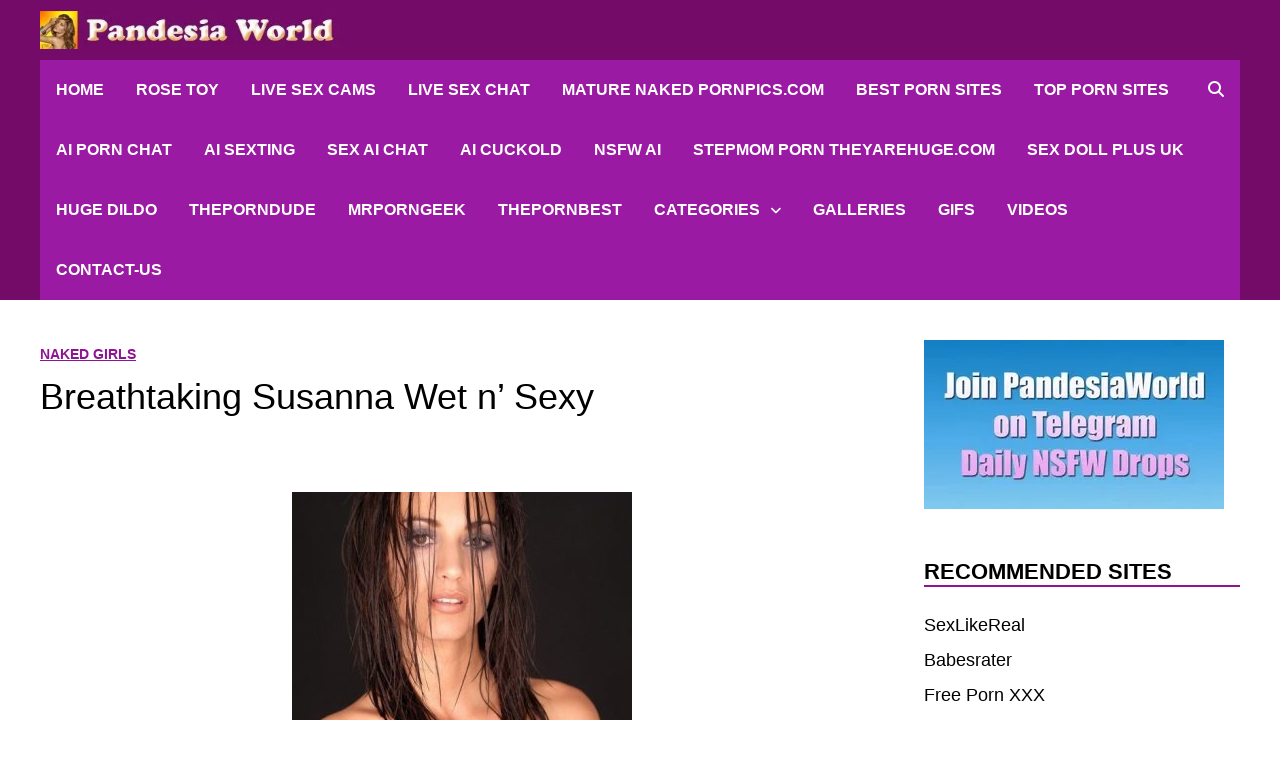

--- FILE ---
content_type: text/html; charset=UTF-8
request_url: https://www.pandesiaworld.com/breathtaking-susanna-wet-n-sexy/
body_size: 25380
content:
<!doctype html>
<html lang="en-US" prefix="og: https://ogp.me/ns#">
<head>
<meta charset="UTF-8">
<meta http-equiv="Content-Language" content="en-US">
<meta name="viewport" content="width=device-width, initial-scale=1">
<link rel="profile" href="https://gmpg.org/xfn/11">
<meta name="keywords" content="nude celebs, nude influencers, hot naked girls, sexy naked women,topless models,nude babes, busty babes, nude tiktok,boobs gifs, nude pics, free porn videos, pornstar, big natural tits, natural boobs, reddit nudes, big tit models, erotic girls, big cleavage, busty pornstars, busty milf, metart, femjoy, brazzers, sexy boobs, nude art"> 
<meta name="robots" content="index, follow"> 
<meta name="googlebot" content="index, follow">
<meta name="author" content="Pandesia World">
<meta name="google-site-verification" content="RoH6y_UrZtm5M2L_tVDZTDmzezcTbjdHTDqIbHd9qcA"> 
<meta name="yandex-verification" content="d0dff645b48a0a98">
<meta name="ahrefs-site-verification" content="454d4c6e718778d7a0fa8dfce88017f43cb179c9fcfff497bc94c1fa634adfd9">
<script>
(function(){
function hasCookie(name){
return document.cookie.split('; ').some(function(p){ return p.indexOf(name + '=') === 0; });
}
function setSessionFlag(k,v){ try { sessionStorage.setItem(k,v); } catch(e){} }
function getSessionFlag(k){ try { return sessionStorage.getItem(k); } catch(e){ return null; } }
// If already marked UK, always go to restricted page
if (hasCookie("pw_block_uk")) {
if (location.href.indexOf("https://www.pandesiaworld.com/access-restricted/") !== 0) {
location.replace("https://www.pandesiaworld.com/access-restricted/");
}
return;
}
// Avoid infinite reload loops
var reloadedKey = "pw_uk_reload_done";
var alreadyReloaded = (getSessionFlag(reloadedKey) === "1");
fetch("https://www.pandesiaworld.com/?pw_geo_check=1", { credentials:"include", cache:"no-store" })
.then(function(r){ return r.json(); })
.then(function(data){
if (data && data.is_uk) {
// UK detected
if (!alreadyReloaded) {
// Reload once so WP Fastest Cache sees the cookie and bypasses cache on next load
setSessionFlag(reloadedKey, "1");
location.reload();
} else {
// After reload, redirect
location.replace("https://www.pandesiaworld.com/access-restricted/");
}
}
})
.catch(function(){ /* fail open */ });
})();
</script>
<!-- Search Engine Optimization by Rank Math - https://rankmath.com/ -->
<title>Breathtaking Susanna Wet n&#039; Sexy - Pandesia World</title>
<meta name="description" content="Sensual brunette Susanna teasing"/>
<meta name="robots" content="follow, index, max-snippet:-1, max-video-preview:-1, max-image-preview:large"/>
<link rel="canonical" href="https://www.pandesiaworld.com/breathtaking-susanna-wet-n-sexy/" />
<meta property="og:locale" content="en_US" />
<meta property="og:type" content="article" />
<meta property="og:title" content="Breathtaking Susanna Wet n&#039; Sexy - Pandesia World" />
<meta property="og:description" content="Sensual brunette Susanna teasing" />
<meta property="og:url" content="https://www.pandesiaworld.com/breathtaking-susanna-wet-n-sexy/" />
<meta property="og:site_name" content="Pandesia World" />
<meta property="article:tag" content="Brunette" />
<meta property="article:tag" content="Hot-boobs" />
<meta property="article:tag" content="MC-Nudes" />
<meta property="article:section" content="Naked girls" />
<meta property="og:updated_time" content="2024-04-21T22:41:55+03:00" />
<meta property="og:image" content="https://www.pandesiaworld.com/wp-content/uploads/Breathtaking-Susanna-topless.jpg" />
<meta property="og:image:secure_url" content="https://www.pandesiaworld.com/wp-content/uploads/Breathtaking-Susanna-topless.jpg" />
<meta property="og:image:width" content="500" />
<meta property="og:image:height" content="666" />
<meta property="og:image:alt" content="sexy girl with hot tits naked" />
<meta property="og:image:type" content="image/jpeg" />
<meta property="article:published_time" content="2016-11-28T19:20:13+02:00" />
<meta property="article:modified_time" content="2024-04-21T22:41:55+03:00" />
<meta name="twitter:card" content="summary_large_image" />
<meta name="twitter:title" content="Breathtaking Susanna Wet n&#039; Sexy - Pandesia World" />
<meta name="twitter:description" content="Sensual brunette Susanna teasing" />
<meta name="twitter:site" content="@PandesiaWorld" />
<meta name="twitter:creator" content="@PandesiaWorld" />
<meta name="twitter:image" content="https://www.pandesiaworld.com/wp-content/uploads/Breathtaking-Susanna-topless.jpg" />
<meta name="twitter:label1" content="Written by" />
<meta name="twitter:data1" content="pandesian" />
<meta name="twitter:label2" content="Time to read" />
<meta name="twitter:data2" content="Less than a minute" />
<script type="application/ld+json" class="rank-math-schema">{"@context":"https://schema.org","@graph":[{"@type":["Person","Organization"],"@id":"https://www.pandesiaworld.com/#person","name":"pandesian","sameAs":["https://twitter.com/PandesiaWorld"],"logo":{"@type":"ImageObject","@id":"https://www.pandesiaworld.com/#logo","url":"https://www.pandesiaworld.com/wp-content/uploads/2021/07/cropped-pw-site-icon-512.jpg","contentUrl":"https://www.pandesiaworld.com/wp-content/uploads/2021/07/cropped-pw-site-icon-512.jpg","caption":"Pandesia World","inLanguage":"en-US","width":"512","height":"512"},"image":{"@type":"ImageObject","@id":"https://www.pandesiaworld.com/#logo","url":"https://www.pandesiaworld.com/wp-content/uploads/2021/07/cropped-pw-site-icon-512.jpg","contentUrl":"https://www.pandesiaworld.com/wp-content/uploads/2021/07/cropped-pw-site-icon-512.jpg","caption":"Pandesia World","inLanguage":"en-US","width":"512","height":"512"}},{"@type":"WebSite","@id":"https://www.pandesiaworld.com/#website","url":"https://www.pandesiaworld.com","name":"Pandesia World","publisher":{"@id":"https://www.pandesiaworld.com/#person"},"inLanguage":"en-US"},{"@type":"ImageObject","@id":"https://www.pandesiaworld.com/wp-content/uploads/Breathtaking-Susanna-topless.jpg","url":"https://www.pandesiaworld.com/wp-content/uploads/Breathtaking-Susanna-topless.jpg","width":"500","height":"666","caption":"sexy girl with hot tits naked","inLanguage":"en-US"},{"@type":"WebPage","@id":"https://www.pandesiaworld.com/breathtaking-susanna-wet-n-sexy/#webpage","url":"https://www.pandesiaworld.com/breathtaking-susanna-wet-n-sexy/","name":"Breathtaking Susanna Wet n&#039; Sexy - Pandesia World","datePublished":"2016-11-28T19:20:13+02:00","dateModified":"2024-04-21T22:41:55+03:00","isPartOf":{"@id":"https://www.pandesiaworld.com/#website"},"primaryImageOfPage":{"@id":"https://www.pandesiaworld.com/wp-content/uploads/Breathtaking-Susanna-topless.jpg"},"inLanguage":"en-US"},{"@type":"Person","@id":"https://www.pandesiaworld.com/breathtaking-susanna-wet-n-sexy/#author","name":"pandesian","image":{"@type":"ImageObject","@id":"https://secure.gravatar.com/avatar/99019746ade8a0ba88bbaa63eaefabbb324f752222337b9148fe2e470d54905f?s=96&amp;d=mm&amp;r=g","url":"https://secure.gravatar.com/avatar/99019746ade8a0ba88bbaa63eaefabbb324f752222337b9148fe2e470d54905f?s=96&amp;d=mm&amp;r=g","caption":"pandesian","inLanguage":"en-US"},"sameAs":["https://twitter.com/https://twitter.com/PandesiaWorld"]},{"@type":"BlogPosting","headline":"Breathtaking Susanna Wet n&#039; Sexy - Pandesia World","datePublished":"2016-11-28T19:20:13+02:00","dateModified":"2024-04-21T22:41:55+03:00","articleSection":"Naked girls","author":{"@id":"https://www.pandesiaworld.com/breathtaking-susanna-wet-n-sexy/#author","name":"pandesian"},"publisher":{"@id":"https://www.pandesiaworld.com/#person"},"description":"Sensual brunette Susanna teasing","name":"Breathtaking Susanna Wet n&#039; Sexy - Pandesia World","@id":"https://www.pandesiaworld.com/breathtaking-susanna-wet-n-sexy/#richSnippet","isPartOf":{"@id":"https://www.pandesiaworld.com/breathtaking-susanna-wet-n-sexy/#webpage"},"image":{"@id":"https://www.pandesiaworld.com/wp-content/uploads/Breathtaking-Susanna-topless.jpg"},"inLanguage":"en-US","mainEntityOfPage":{"@id":"https://www.pandesiaworld.com/breathtaking-susanna-wet-n-sexy/#webpage"}}]}</script>
<!-- /Rank Math WordPress SEO plugin -->
<link rel="alternate" type="application/rss+xml" title="Pandesia World &raquo; Feed" href="https://www.pandesiaworld.com/feed/" />
<link rel="alternate" type="application/rss+xml" title="Pandesia World &raquo; Comments Feed" href="https://www.pandesiaworld.com/comments/feed/" />
<link rel="alternate" type="application/rss+xml" title="Pandesia World &raquo; Breathtaking Susanna Wet n&#8217; Sexy Comments Feed" href="https://www.pandesiaworld.com/breathtaking-susanna-wet-n-sexy/feed/" />
<link rel="alternate" title="oEmbed (JSON)" type="application/json+oembed" href="https://www.pandesiaworld.com/wp-json/oembed/1.0/embed?url=https%3A%2F%2Fwww.pandesiaworld.com%2Fbreathtaking-susanna-wet-n-sexy%2F" />
<link rel="alternate" title="oEmbed (XML)" type="text/xml+oembed" href="https://www.pandesiaworld.com/wp-json/oembed/1.0/embed?url=https%3A%2F%2Fwww.pandesiaworld.com%2Fbreathtaking-susanna-wet-n-sexy%2F&#038;format=xml" />
<style id='wp-img-auto-sizes-contain-inline-css' type='text/css'>
img:is([sizes=auto i],[sizes^="auto," i]){contain-intrinsic-size:3000px 1500px}
/*# sourceURL=wp-img-auto-sizes-contain-inline-css */
</style>
<style id='wp-block-library-inline-css' type='text/css'>
:root{--wp-block-synced-color:#7a00df;--wp-block-synced-color--rgb:122,0,223;--wp-bound-block-color:var(--wp-block-synced-color);--wp-editor-canvas-background:#ddd;--wp-admin-theme-color:#007cba;--wp-admin-theme-color--rgb:0,124,186;--wp-admin-theme-color-darker-10:#006ba1;--wp-admin-theme-color-darker-10--rgb:0,107,160.5;--wp-admin-theme-color-darker-20:#005a87;--wp-admin-theme-color-darker-20--rgb:0,90,135;--wp-admin-border-width-focus:2px}@media (min-resolution:192dpi){:root{--wp-admin-border-width-focus:1.5px}}.wp-element-button{cursor:pointer}:root .has-very-light-gray-background-color{background-color:#eee}:root .has-very-dark-gray-background-color{background-color:#313131}:root .has-very-light-gray-color{color:#eee}:root .has-very-dark-gray-color{color:#313131}:root .has-vivid-green-cyan-to-vivid-cyan-blue-gradient-background{background:linear-gradient(135deg,#00d084,#0693e3)}:root .has-purple-crush-gradient-background{background:linear-gradient(135deg,#34e2e4,#4721fb 50%,#ab1dfe)}:root .has-hazy-dawn-gradient-background{background:linear-gradient(135deg,#faaca8,#dad0ec)}:root .has-subdued-olive-gradient-background{background:linear-gradient(135deg,#fafae1,#67a671)}:root .has-atomic-cream-gradient-background{background:linear-gradient(135deg,#fdd79a,#004a59)}:root .has-nightshade-gradient-background{background:linear-gradient(135deg,#330968,#31cdcf)}:root .has-midnight-gradient-background{background:linear-gradient(135deg,#020381,#2874fc)}:root{--wp--preset--font-size--normal:16px;--wp--preset--font-size--huge:42px}.has-regular-font-size{font-size:1em}.has-larger-font-size{font-size:2.625em}.has-normal-font-size{font-size:var(--wp--preset--font-size--normal)}.has-huge-font-size{font-size:var(--wp--preset--font-size--huge)}.has-text-align-center{text-align:center}.has-text-align-left{text-align:left}.has-text-align-right{text-align:right}.has-fit-text{white-space:nowrap!important}#end-resizable-editor-section{display:none}.aligncenter{clear:both}.items-justified-left{justify-content:flex-start}.items-justified-center{justify-content:center}.items-justified-right{justify-content:flex-end}.items-justified-space-between{justify-content:space-between}.screen-reader-text{border:0;clip-path:inset(50%);height:1px;margin:-1px;overflow:hidden;padding:0;position:absolute;width:1px;word-wrap:normal!important}.screen-reader-text:focus{background-color:#ddd;clip-path:none;color:#444;display:block;font-size:1em;height:auto;left:5px;line-height:normal;padding:15px 23px 14px;text-decoration:none;top:5px;width:auto;z-index:100000}html :where(.has-border-color){border-style:solid}html :where([style*=border-top-color]){border-top-style:solid}html :where([style*=border-right-color]){border-right-style:solid}html :where([style*=border-bottom-color]){border-bottom-style:solid}html :where([style*=border-left-color]){border-left-style:solid}html :where([style*=border-width]){border-style:solid}html :where([style*=border-top-width]){border-top-style:solid}html :where([style*=border-right-width]){border-right-style:solid}html :where([style*=border-bottom-width]){border-bottom-style:solid}html :where([style*=border-left-width]){border-left-style:solid}html :where(img[class*=wp-image-]){height:auto;max-width:100%}:where(figure){margin:0 0 1em}html :where(.is-position-sticky){--wp-admin--admin-bar--position-offset:var(--wp-admin--admin-bar--height,0px)}@media screen and (max-width:600px){html :where(.is-position-sticky){--wp-admin--admin-bar--position-offset:0px}}
/*# sourceURL=wp-block-library-inline-css */
</style><style id='wp-block-group-inline-css' type='text/css'>
.wp-block-group{box-sizing:border-box}:where(.wp-block-group.wp-block-group-is-layout-constrained){position:relative}
/*# sourceURL=https://www.pandesiaworld.com/wp-includes/blocks/group/style.min.css */
</style>
<style id='wp-block-group-theme-inline-css' type='text/css'>
:where(.wp-block-group.has-background){padding:1.25em 2.375em}
/*# sourceURL=https://www.pandesiaworld.com/wp-includes/blocks/group/theme.min.css */
</style>
<style id='wp-block-paragraph-inline-css' type='text/css'>
.is-small-text{font-size:.875em}.is-regular-text{font-size:1em}.is-large-text{font-size:2.25em}.is-larger-text{font-size:3em}.has-drop-cap:not(:focus):first-letter{float:left;font-size:8.4em;font-style:normal;font-weight:100;line-height:.68;margin:.05em .1em 0 0;text-transform:uppercase}body.rtl .has-drop-cap:not(:focus):first-letter{float:none;margin-left:.1em}p.has-drop-cap.has-background{overflow:hidden}:root :where(p.has-background){padding:1.25em 2.375em}:where(p.has-text-color:not(.has-link-color)) a{color:inherit}p.has-text-align-left[style*="writing-mode:vertical-lr"],p.has-text-align-right[style*="writing-mode:vertical-rl"]{rotate:180deg}
/*# sourceURL=https://www.pandesiaworld.com/wp-includes/blocks/paragraph/style.min.css */
</style>
<style id='wp-block-social-links-inline-css' type='text/css'>
.wp-block-social-links{background:none;box-sizing:border-box;margin-left:0;padding-left:0;padding-right:0;text-indent:0}.wp-block-social-links .wp-social-link a,.wp-block-social-links .wp-social-link a:hover{border-bottom:0;box-shadow:none;text-decoration:none}.wp-block-social-links .wp-social-link svg{height:1em;width:1em}.wp-block-social-links .wp-social-link span:not(.screen-reader-text){font-size:.65em;margin-left:.5em;margin-right:.5em}.wp-block-social-links.has-small-icon-size{font-size:16px}.wp-block-social-links,.wp-block-social-links.has-normal-icon-size{font-size:24px}.wp-block-social-links.has-large-icon-size{font-size:36px}.wp-block-social-links.has-huge-icon-size{font-size:48px}.wp-block-social-links.aligncenter{display:flex;justify-content:center}.wp-block-social-links.alignright{justify-content:flex-end}.wp-block-social-link{border-radius:9999px;display:block}@media not (prefers-reduced-motion){.wp-block-social-link{transition:transform .1s ease}}.wp-block-social-link{height:auto}.wp-block-social-link a{align-items:center;display:flex;line-height:0}.wp-block-social-link:hover{transform:scale(1.1)}.wp-block-social-links .wp-block-social-link.wp-social-link{display:inline-block;margin:0;padding:0}.wp-block-social-links .wp-block-social-link.wp-social-link .wp-block-social-link-anchor,.wp-block-social-links .wp-block-social-link.wp-social-link .wp-block-social-link-anchor svg,.wp-block-social-links .wp-block-social-link.wp-social-link .wp-block-social-link-anchor:active,.wp-block-social-links .wp-block-social-link.wp-social-link .wp-block-social-link-anchor:hover,.wp-block-social-links .wp-block-social-link.wp-social-link .wp-block-social-link-anchor:visited{color:currentColor;fill:currentColor}:where(.wp-block-social-links:not(.is-style-logos-only)) .wp-social-link{background-color:#f0f0f0;color:#444}:where(.wp-block-social-links:not(.is-style-logos-only)) .wp-social-link-amazon{background-color:#f90;color:#fff}:where(.wp-block-social-links:not(.is-style-logos-only)) .wp-social-link-bandcamp{background-color:#1ea0c3;color:#fff}:where(.wp-block-social-links:not(.is-style-logos-only)) .wp-social-link-behance{background-color:#0757fe;color:#fff}:where(.wp-block-social-links:not(.is-style-logos-only)) .wp-social-link-bluesky{background-color:#0a7aff;color:#fff}:where(.wp-block-social-links:not(.is-style-logos-only)) .wp-social-link-codepen{background-color:#1e1f26;color:#fff}:where(.wp-block-social-links:not(.is-style-logos-only)) .wp-social-link-deviantart{background-color:#02e49b;color:#fff}:where(.wp-block-social-links:not(.is-style-logos-only)) .wp-social-link-discord{background-color:#5865f2;color:#fff}:where(.wp-block-social-links:not(.is-style-logos-only)) .wp-social-link-dribbble{background-color:#e94c89;color:#fff}:where(.wp-block-social-links:not(.is-style-logos-only)) .wp-social-link-dropbox{background-color:#4280ff;color:#fff}:where(.wp-block-social-links:not(.is-style-logos-only)) .wp-social-link-etsy{background-color:#f45800;color:#fff}:where(.wp-block-social-links:not(.is-style-logos-only)) .wp-social-link-facebook{background-color:#0866ff;color:#fff}:where(.wp-block-social-links:not(.is-style-logos-only)) .wp-social-link-fivehundredpx{background-color:#000;color:#fff}:where(.wp-block-social-links:not(.is-style-logos-only)) .wp-social-link-flickr{background-color:#0461dd;color:#fff}:where(.wp-block-social-links:not(.is-style-logos-only)) .wp-social-link-foursquare{background-color:#e65678;color:#fff}:where(.wp-block-social-links:not(.is-style-logos-only)) .wp-social-link-github{background-color:#24292d;color:#fff}:where(.wp-block-social-links:not(.is-style-logos-only)) .wp-social-link-goodreads{background-color:#eceadd;color:#382110}:where(.wp-block-social-links:not(.is-style-logos-only)) .wp-social-link-google{background-color:#ea4434;color:#fff}:where(.wp-block-social-links:not(.is-style-logos-only)) .wp-social-link-gravatar{background-color:#1d4fc4;color:#fff}:where(.wp-block-social-links:not(.is-style-logos-only)) .wp-social-link-instagram{background-color:#f00075;color:#fff}:where(.wp-block-social-links:not(.is-style-logos-only)) .wp-social-link-lastfm{background-color:#e21b24;color:#fff}:where(.wp-block-social-links:not(.is-style-logos-only)) .wp-social-link-linkedin{background-color:#0d66c2;color:#fff}:where(.wp-block-social-links:not(.is-style-logos-only)) .wp-social-link-mastodon{background-color:#3288d4;color:#fff}:where(.wp-block-social-links:not(.is-style-logos-only)) .wp-social-link-medium{background-color:#000;color:#fff}:where(.wp-block-social-links:not(.is-style-logos-only)) .wp-social-link-meetup{background-color:#f6405f;color:#fff}:where(.wp-block-social-links:not(.is-style-logos-only)) .wp-social-link-patreon{background-color:#000;color:#fff}:where(.wp-block-social-links:not(.is-style-logos-only)) .wp-social-link-pinterest{background-color:#e60122;color:#fff}:where(.wp-block-social-links:not(.is-style-logos-only)) .wp-social-link-pocket{background-color:#ef4155;color:#fff}:where(.wp-block-social-links:not(.is-style-logos-only)) .wp-social-link-reddit{background-color:#ff4500;color:#fff}:where(.wp-block-social-links:not(.is-style-logos-only)) .wp-social-link-skype{background-color:#0478d7;color:#fff}:where(.wp-block-social-links:not(.is-style-logos-only)) .wp-social-link-snapchat{background-color:#fefc00;color:#fff;stroke:#000}:where(.wp-block-social-links:not(.is-style-logos-only)) .wp-social-link-soundcloud{background-color:#ff5600;color:#fff}:where(.wp-block-social-links:not(.is-style-logos-only)) .wp-social-link-spotify{background-color:#1bd760;color:#fff}:where(.wp-block-social-links:not(.is-style-logos-only)) .wp-social-link-telegram{background-color:#2aabee;color:#fff}:where(.wp-block-social-links:not(.is-style-logos-only)) .wp-social-link-threads{background-color:#000;color:#fff}:where(.wp-block-social-links:not(.is-style-logos-only)) .wp-social-link-tiktok{background-color:#000;color:#fff}:where(.wp-block-social-links:not(.is-style-logos-only)) .wp-social-link-tumblr{background-color:#011835;color:#fff}:where(.wp-block-social-links:not(.is-style-logos-only)) .wp-social-link-twitch{background-color:#6440a4;color:#fff}:where(.wp-block-social-links:not(.is-style-logos-only)) .wp-social-link-twitter{background-color:#1da1f2;color:#fff}:where(.wp-block-social-links:not(.is-style-logos-only)) .wp-social-link-vimeo{background-color:#1eb7ea;color:#fff}:where(.wp-block-social-links:not(.is-style-logos-only)) .wp-social-link-vk{background-color:#4680c2;color:#fff}:where(.wp-block-social-links:not(.is-style-logos-only)) .wp-social-link-wordpress{background-color:#3499cd;color:#fff}:where(.wp-block-social-links:not(.is-style-logos-only)) .wp-social-link-whatsapp{background-color:#25d366;color:#fff}:where(.wp-block-social-links:not(.is-style-logos-only)) .wp-social-link-x{background-color:#000;color:#fff}:where(.wp-block-social-links:not(.is-style-logos-only)) .wp-social-link-yelp{background-color:#d32422;color:#fff}:where(.wp-block-social-links:not(.is-style-logos-only)) .wp-social-link-youtube{background-color:red;color:#fff}:where(.wp-block-social-links.is-style-logos-only) .wp-social-link{background:none}:where(.wp-block-social-links.is-style-logos-only) .wp-social-link svg{height:1.25em;width:1.25em}:where(.wp-block-social-links.is-style-logos-only) .wp-social-link-amazon{color:#f90}:where(.wp-block-social-links.is-style-logos-only) .wp-social-link-bandcamp{color:#1ea0c3}:where(.wp-block-social-links.is-style-logos-only) .wp-social-link-behance{color:#0757fe}:where(.wp-block-social-links.is-style-logos-only) .wp-social-link-bluesky{color:#0a7aff}:where(.wp-block-social-links.is-style-logos-only) .wp-social-link-codepen{color:#1e1f26}:where(.wp-block-social-links.is-style-logos-only) .wp-social-link-deviantart{color:#02e49b}:where(.wp-block-social-links.is-style-logos-only) .wp-social-link-discord{color:#5865f2}:where(.wp-block-social-links.is-style-logos-only) .wp-social-link-dribbble{color:#e94c89}:where(.wp-block-social-links.is-style-logos-only) .wp-social-link-dropbox{color:#4280ff}:where(.wp-block-social-links.is-style-logos-only) .wp-social-link-etsy{color:#f45800}:where(.wp-block-social-links.is-style-logos-only) .wp-social-link-facebook{color:#0866ff}:where(.wp-block-social-links.is-style-logos-only) .wp-social-link-fivehundredpx{color:#000}:where(.wp-block-social-links.is-style-logos-only) .wp-social-link-flickr{color:#0461dd}:where(.wp-block-social-links.is-style-logos-only) .wp-social-link-foursquare{color:#e65678}:where(.wp-block-social-links.is-style-logos-only) .wp-social-link-github{color:#24292d}:where(.wp-block-social-links.is-style-logos-only) .wp-social-link-goodreads{color:#382110}:where(.wp-block-social-links.is-style-logos-only) .wp-social-link-google{color:#ea4434}:where(.wp-block-social-links.is-style-logos-only) .wp-social-link-gravatar{color:#1d4fc4}:where(.wp-block-social-links.is-style-logos-only) .wp-social-link-instagram{color:#f00075}:where(.wp-block-social-links.is-style-logos-only) .wp-social-link-lastfm{color:#e21b24}:where(.wp-block-social-links.is-style-logos-only) .wp-social-link-linkedin{color:#0d66c2}:where(.wp-block-social-links.is-style-logos-only) .wp-social-link-mastodon{color:#3288d4}:where(.wp-block-social-links.is-style-logos-only) .wp-social-link-medium{color:#000}:where(.wp-block-social-links.is-style-logos-only) .wp-social-link-meetup{color:#f6405f}:where(.wp-block-social-links.is-style-logos-only) .wp-social-link-patreon{color:#000}:where(.wp-block-social-links.is-style-logos-only) .wp-social-link-pinterest{color:#e60122}:where(.wp-block-social-links.is-style-logos-only) .wp-social-link-pocket{color:#ef4155}:where(.wp-block-social-links.is-style-logos-only) .wp-social-link-reddit{color:#ff4500}:where(.wp-block-social-links.is-style-logos-only) .wp-social-link-skype{color:#0478d7}:where(.wp-block-social-links.is-style-logos-only) .wp-social-link-snapchat{color:#fff;stroke:#000}:where(.wp-block-social-links.is-style-logos-only) .wp-social-link-soundcloud{color:#ff5600}:where(.wp-block-social-links.is-style-logos-only) .wp-social-link-spotify{color:#1bd760}:where(.wp-block-social-links.is-style-logos-only) .wp-social-link-telegram{color:#2aabee}:where(.wp-block-social-links.is-style-logos-only) .wp-social-link-threads{color:#000}:where(.wp-block-social-links.is-style-logos-only) .wp-social-link-tiktok{color:#000}:where(.wp-block-social-links.is-style-logos-only) .wp-social-link-tumblr{color:#011835}:where(.wp-block-social-links.is-style-logos-only) .wp-social-link-twitch{color:#6440a4}:where(.wp-block-social-links.is-style-logos-only) .wp-social-link-twitter{color:#1da1f2}:where(.wp-block-social-links.is-style-logos-only) .wp-social-link-vimeo{color:#1eb7ea}:where(.wp-block-social-links.is-style-logos-only) .wp-social-link-vk{color:#4680c2}:where(.wp-block-social-links.is-style-logos-only) .wp-social-link-whatsapp{color:#25d366}:where(.wp-block-social-links.is-style-logos-only) .wp-social-link-wordpress{color:#3499cd}:where(.wp-block-social-links.is-style-logos-only) .wp-social-link-x{color:#000}:where(.wp-block-social-links.is-style-logos-only) .wp-social-link-yelp{color:#d32422}:where(.wp-block-social-links.is-style-logos-only) .wp-social-link-youtube{color:red}.wp-block-social-links.is-style-pill-shape .wp-social-link{width:auto}:root :where(.wp-block-social-links .wp-social-link a){padding:.25em}:root :where(.wp-block-social-links.is-style-logos-only .wp-social-link a){padding:0}:root :where(.wp-block-social-links.is-style-pill-shape .wp-social-link a){padding-left:.6666666667em;padding-right:.6666666667em}.wp-block-social-links:not(.has-icon-color):not(.has-icon-background-color) .wp-social-link-snapchat .wp-block-social-link-label{color:#000}
/*# sourceURL=https://www.pandesiaworld.com/wp-includes/blocks/social-links/style.min.css */
</style>
<style id='global-styles-inline-css' type='text/css'>
:root{--wp--preset--aspect-ratio--square: 1;--wp--preset--aspect-ratio--4-3: 4/3;--wp--preset--aspect-ratio--3-4: 3/4;--wp--preset--aspect-ratio--3-2: 3/2;--wp--preset--aspect-ratio--2-3: 2/3;--wp--preset--aspect-ratio--16-9: 16/9;--wp--preset--aspect-ratio--9-16: 9/16;--wp--preset--color--black: #000000;--wp--preset--color--cyan-bluish-gray: #abb8c3;--wp--preset--color--white: #ffffff;--wp--preset--color--pale-pink: #f78da7;--wp--preset--color--vivid-red: #cf2e2e;--wp--preset--color--luminous-vivid-orange: #ff6900;--wp--preset--color--luminous-vivid-amber: #fcb900;--wp--preset--color--light-green-cyan: #7bdcb5;--wp--preset--color--vivid-green-cyan: #00d084;--wp--preset--color--pale-cyan-blue: #8ed1fc;--wp--preset--color--vivid-cyan-blue: #0693e3;--wp--preset--color--vivid-purple: #9b51e0;--wp--preset--gradient--vivid-cyan-blue-to-vivid-purple: linear-gradient(135deg,rgb(6,147,227) 0%,rgb(155,81,224) 100%);--wp--preset--gradient--light-green-cyan-to-vivid-green-cyan: linear-gradient(135deg,rgb(122,220,180) 0%,rgb(0,208,130) 100%);--wp--preset--gradient--luminous-vivid-amber-to-luminous-vivid-orange: linear-gradient(135deg,rgb(252,185,0) 0%,rgb(255,105,0) 100%);--wp--preset--gradient--luminous-vivid-orange-to-vivid-red: linear-gradient(135deg,rgb(255,105,0) 0%,rgb(207,46,46) 100%);--wp--preset--gradient--very-light-gray-to-cyan-bluish-gray: linear-gradient(135deg,rgb(238,238,238) 0%,rgb(169,184,195) 100%);--wp--preset--gradient--cool-to-warm-spectrum: linear-gradient(135deg,rgb(74,234,220) 0%,rgb(151,120,209) 20%,rgb(207,42,186) 40%,rgb(238,44,130) 60%,rgb(251,105,98) 80%,rgb(254,248,76) 100%);--wp--preset--gradient--blush-light-purple: linear-gradient(135deg,rgb(255,206,236) 0%,rgb(152,150,240) 100%);--wp--preset--gradient--blush-bordeaux: linear-gradient(135deg,rgb(254,205,165) 0%,rgb(254,45,45) 50%,rgb(107,0,62) 100%);--wp--preset--gradient--luminous-dusk: linear-gradient(135deg,rgb(255,203,112) 0%,rgb(199,81,192) 50%,rgb(65,88,208) 100%);--wp--preset--gradient--pale-ocean: linear-gradient(135deg,rgb(255,245,203) 0%,rgb(182,227,212) 50%,rgb(51,167,181) 100%);--wp--preset--gradient--electric-grass: linear-gradient(135deg,rgb(202,248,128) 0%,rgb(113,206,126) 100%);--wp--preset--gradient--midnight: linear-gradient(135deg,rgb(2,3,129) 0%,rgb(40,116,252) 100%);--wp--preset--font-size--small: 13px;--wp--preset--font-size--medium: 20px;--wp--preset--font-size--large: 36px;--wp--preset--font-size--x-large: 42px;--wp--preset--spacing--20: 0.44rem;--wp--preset--spacing--30: 0.67rem;--wp--preset--spacing--40: 1rem;--wp--preset--spacing--50: 1.5rem;--wp--preset--spacing--60: 2.25rem;--wp--preset--spacing--70: 3.38rem;--wp--preset--spacing--80: 5.06rem;--wp--preset--shadow--natural: 6px 6px 9px rgba(0, 0, 0, 0.2);--wp--preset--shadow--deep: 12px 12px 50px rgba(0, 0, 0, 0.4);--wp--preset--shadow--sharp: 6px 6px 0px rgba(0, 0, 0, 0.2);--wp--preset--shadow--outlined: 6px 6px 0px -3px rgb(255, 255, 255), 6px 6px rgb(0, 0, 0);--wp--preset--shadow--crisp: 6px 6px 0px rgb(0, 0, 0);}:where(.is-layout-flex){gap: 0.5em;}:where(.is-layout-grid){gap: 0.5em;}body .is-layout-flex{display: flex;}.is-layout-flex{flex-wrap: wrap;align-items: center;}.is-layout-flex > :is(*, div){margin: 0;}body .is-layout-grid{display: grid;}.is-layout-grid > :is(*, div){margin: 0;}:where(.wp-block-columns.is-layout-flex){gap: 2em;}:where(.wp-block-columns.is-layout-grid){gap: 2em;}:where(.wp-block-post-template.is-layout-flex){gap: 1.25em;}:where(.wp-block-post-template.is-layout-grid){gap: 1.25em;}.has-black-color{color: var(--wp--preset--color--black) !important;}.has-cyan-bluish-gray-color{color: var(--wp--preset--color--cyan-bluish-gray) !important;}.has-white-color{color: var(--wp--preset--color--white) !important;}.has-pale-pink-color{color: var(--wp--preset--color--pale-pink) !important;}.has-vivid-red-color{color: var(--wp--preset--color--vivid-red) !important;}.has-luminous-vivid-orange-color{color: var(--wp--preset--color--luminous-vivid-orange) !important;}.has-luminous-vivid-amber-color{color: var(--wp--preset--color--luminous-vivid-amber) !important;}.has-light-green-cyan-color{color: var(--wp--preset--color--light-green-cyan) !important;}.has-vivid-green-cyan-color{color: var(--wp--preset--color--vivid-green-cyan) !important;}.has-pale-cyan-blue-color{color: var(--wp--preset--color--pale-cyan-blue) !important;}.has-vivid-cyan-blue-color{color: var(--wp--preset--color--vivid-cyan-blue) !important;}.has-vivid-purple-color{color: var(--wp--preset--color--vivid-purple) !important;}.has-black-background-color{background-color: var(--wp--preset--color--black) !important;}.has-cyan-bluish-gray-background-color{background-color: var(--wp--preset--color--cyan-bluish-gray) !important;}.has-white-background-color{background-color: var(--wp--preset--color--white) !important;}.has-pale-pink-background-color{background-color: var(--wp--preset--color--pale-pink) !important;}.has-vivid-red-background-color{background-color: var(--wp--preset--color--vivid-red) !important;}.has-luminous-vivid-orange-background-color{background-color: var(--wp--preset--color--luminous-vivid-orange) !important;}.has-luminous-vivid-amber-background-color{background-color: var(--wp--preset--color--luminous-vivid-amber) !important;}.has-light-green-cyan-background-color{background-color: var(--wp--preset--color--light-green-cyan) !important;}.has-vivid-green-cyan-background-color{background-color: var(--wp--preset--color--vivid-green-cyan) !important;}.has-pale-cyan-blue-background-color{background-color: var(--wp--preset--color--pale-cyan-blue) !important;}.has-vivid-cyan-blue-background-color{background-color: var(--wp--preset--color--vivid-cyan-blue) !important;}.has-vivid-purple-background-color{background-color: var(--wp--preset--color--vivid-purple) !important;}.has-black-border-color{border-color: var(--wp--preset--color--black) !important;}.has-cyan-bluish-gray-border-color{border-color: var(--wp--preset--color--cyan-bluish-gray) !important;}.has-white-border-color{border-color: var(--wp--preset--color--white) !important;}.has-pale-pink-border-color{border-color: var(--wp--preset--color--pale-pink) !important;}.has-vivid-red-border-color{border-color: var(--wp--preset--color--vivid-red) !important;}.has-luminous-vivid-orange-border-color{border-color: var(--wp--preset--color--luminous-vivid-orange) !important;}.has-luminous-vivid-amber-border-color{border-color: var(--wp--preset--color--luminous-vivid-amber) !important;}.has-light-green-cyan-border-color{border-color: var(--wp--preset--color--light-green-cyan) !important;}.has-vivid-green-cyan-border-color{border-color: var(--wp--preset--color--vivid-green-cyan) !important;}.has-pale-cyan-blue-border-color{border-color: var(--wp--preset--color--pale-cyan-blue) !important;}.has-vivid-cyan-blue-border-color{border-color: var(--wp--preset--color--vivid-cyan-blue) !important;}.has-vivid-purple-border-color{border-color: var(--wp--preset--color--vivid-purple) !important;}.has-vivid-cyan-blue-to-vivid-purple-gradient-background{background: var(--wp--preset--gradient--vivid-cyan-blue-to-vivid-purple) !important;}.has-light-green-cyan-to-vivid-green-cyan-gradient-background{background: var(--wp--preset--gradient--light-green-cyan-to-vivid-green-cyan) !important;}.has-luminous-vivid-amber-to-luminous-vivid-orange-gradient-background{background: var(--wp--preset--gradient--luminous-vivid-amber-to-luminous-vivid-orange) !important;}.has-luminous-vivid-orange-to-vivid-red-gradient-background{background: var(--wp--preset--gradient--luminous-vivid-orange-to-vivid-red) !important;}.has-very-light-gray-to-cyan-bluish-gray-gradient-background{background: var(--wp--preset--gradient--very-light-gray-to-cyan-bluish-gray) !important;}.has-cool-to-warm-spectrum-gradient-background{background: var(--wp--preset--gradient--cool-to-warm-spectrum) !important;}.has-blush-light-purple-gradient-background{background: var(--wp--preset--gradient--blush-light-purple) !important;}.has-blush-bordeaux-gradient-background{background: var(--wp--preset--gradient--blush-bordeaux) !important;}.has-luminous-dusk-gradient-background{background: var(--wp--preset--gradient--luminous-dusk) !important;}.has-pale-ocean-gradient-background{background: var(--wp--preset--gradient--pale-ocean) !important;}.has-electric-grass-gradient-background{background: var(--wp--preset--gradient--electric-grass) !important;}.has-midnight-gradient-background{background: var(--wp--preset--gradient--midnight) !important;}.has-small-font-size{font-size: var(--wp--preset--font-size--small) !important;}.has-medium-font-size{font-size: var(--wp--preset--font-size--medium) !important;}.has-large-font-size{font-size: var(--wp--preset--font-size--large) !important;}.has-x-large-font-size{font-size: var(--wp--preset--font-size--x-large) !important;}
/*# sourceURL=global-styles-inline-css */
</style>
<style id='classic-theme-styles-inline-css' type='text/css'>
/*! This file is auto-generated */
.wp-block-button__link{color:#fff;background-color:#32373c;border-radius:9999px;box-shadow:none;text-decoration:none;padding:calc(.667em + 2px) calc(1.333em + 2px);font-size:1.125em}.wp-block-file__button{background:#32373c;color:#fff;text-decoration:none}
/*# sourceURL=/wp-includes/css/classic-themes.min.css */
</style>
<!-- <link rel='stylesheet' id='font-awesome-css' href='https://www.pandesiaworld.com/wp-content/themes/bam-pro/assets/fonts/css/all.min.css?ver=6.7.2' type='text/css' media='all' /> -->
<!-- <link rel='stylesheet' id='bam-style-css' href='https://www.pandesiaworld.com/wp-content/themes/bam-pro/style.css?ver=1.4.3' type='text/css' media='all' /> -->
<link rel="stylesheet" type="text/css" href="//www.pandesiaworld.com/wp-content/cache/wpfc-minified/2fummn4l/dq1xh.css" media="all"/>
<!-- <link rel='stylesheet' id='jquery-magnific-popup-css' href='https://www.pandesiaworld.com/wp-content/themes/bam-pro/assets/css/magnific-popup.css?ver=1.1.0' type='text/css' media='screen' /> -->
<link rel="stylesheet" type="text/css" href="//www.pandesiaworld.com/wp-content/cache/wpfc-minified/djnce7mt/dq1xh.css" media="screen"/>
<script src='//www.pandesiaworld.com/wp-content/cache/wpfc-minified/f2fhgft5/dq1xh.js' type="text/javascript"></script>
<!-- <script type="text/javascript" src="//www.pandesiaworld.com/wp-content/cache/wpfc-minified/qgu0xbf8/dq1xh.js" id="jquery-core-js"></script> -->
<!-- <script type="text/javascript" src="//www.pandesiaworld.com/wp-content/cache/wpfc-minified/99l7ls8c/dq1xh.js" id="jquery-migrate-js"></script> -->
<link rel="https://api.w.org/" href="https://www.pandesiaworld.com/wp-json/" /><link rel="alternate" title="JSON" type="application/json" href="https://www.pandesiaworld.com/wp-json/wp/v2/posts/40677" /><link rel="EditURI" type="application/rsd+xml" title="RSD" href="https://www.pandesiaworld.com/xmlrpc.php?rsd" />
<meta name="generator" content="WordPress 6.9" />
<link rel='shortlink' href='https://www.pandesiaworld.com/?p=40677' />
<!-- GA Google Analytics @ https://m0n.co/ga -->
<script async src="https://www.googletagmanager.com/gtag/js?id=G-SK8MC6K2LB"></script>
<script>
window.dataLayer = window.dataLayer || [];
function gtag(){dataLayer.push(arguments);}
gtag('js', new Date());
gtag('config', 'G-SK8MC6K2LB');
</script>
<meta name="geo.region" content="US" />
<meta name="geo.placename" content="USA" />
<meta name="geo.position" content="37.0902;-95.7129" />
<meta name="ICBM" content="37.0902, -95.7129" />
<link rel="preconnect" href="https://www.redgifs.com" crossorigin>
<link rel="preconnect" href="https://www.pornhub.com" crossorigin>
<link rel="preconnect" href="https://www.xvideos.com" crossorigin>
<link rel="preconnect" href="https://www.eporner.com" crossorigin>
<link rel="preconnect" href="https://www.spankbang.com" crossorigin>
<style type="text/css">
.site-title,
.site-description {
position: absolute;
clip: rect(1px, 1px, 1px, 1px);
display: none;
}
</style>
<link rel="icon" href="https://www.pandesiaworld.com/wp-content/uploads/2021/07/cropped-pw-site-icon-512-32x32.jpg" sizes="32x32" />
<link rel="icon" href="https://www.pandesiaworld.com/wp-content/uploads/2021/07/cropped-pw-site-icon-512-192x192.jpg" sizes="192x192" />
<link rel="apple-touch-icon" href="https://www.pandesiaworld.com/wp-content/uploads/2021/07/cropped-pw-site-icon-512-180x180.jpg" />
<meta name="msapplication-TileImage" content="https://www.pandesiaworld.com/wp-content/uploads/2021/07/cropped-pw-site-icon-512-270x270.jpg" />
<style type="text/css" id="wp-custom-css">
/* categor links */
.copyright-container {
color: #aaaaaa; /* base text color */
}
.copyright-container a {
color: #4EA8DE; /* accessible light blue */
text-decoration: underline;
font-weight: 600;
}
.cat-links {
color: #333;
font-weight: 500;
}
.cat-links a {
color: #7a1a74; /* Contrast-safe purple */
font-weight: 700;
text-decoration: underline;
}
.cat-links a:hover {
color: #a8239b; /* Lighter on hover */
}
/* Previous- next [posts links*/
.meta-nav {
color: #333;              /* dark gray = good contrast */
font-weight: 600;         /* optional for clarity */
}
.meta-nav:hover {
color: #7a1a74;           /* same purple as links if desired */
}
/* Post comment */
#submit {
background-color: #8c1d84;  /* strong purple background */
color: #ffffff;             /* white text = 21:1 contrast */
font-weight: 700;
border: none;
padding: 0.5em 1em;
cursor: pointer;
}
#submit:hover {
background-color: #a8239b;  /* lighter on hover */
}
.comment-form a,
.comment-form a:visited {
color: #7a1a74;
text-decoration: underline;
}
.comment-form a:hover {
color: #a8239b;
}
/* Previous Post- Nest post text */
.meta-nav {
color: #0066cc !important;  /* Dark gray for better contrast */
font-weight: 600;
text-transform: uppercase;
}
/* Automatically underline all internal links inside post content */
.entry-content a[href*="pandesiaworld.com"] {
text-decoration: underline;
}
.link-grid{display:grid;gap:.5rem}
.link-grid a{display:block;text-decoration:none}
.link-grid a:hover{text-decoration:underline}
/* font css */
@font-face{
font-family:"Font Awesome 6 Free";
font-style:normal;
font-weight:900;
font-display:swap;
}
.sidebar-hubs h3 {
font-weight: 800;
text-transform: uppercase; /* optional */
letter-spacing: 0.5px;     /* optional */
}
/* Bam Pro – Mobile post title: reduce size + white space */
@media (max-width: 768px) {
/* Post title itself */
h1.entry-title,
.single-post .entry-title {
font-size: 22px;
line-height: 1.22;
margin-top: 0;
margin-bottom: 8px;
}
/* Wrapper around the title */
.single-post .entry-header {
padding-top: 6px;
padding-bottom: 6px;
margin-bottom: 6px;
}
/* Breadcrumbs / meta above title (if any) */
.single-post .breadcrumbs,
.single-post .post-meta,
.single-post .entry-meta {
margin-bottom: 4px;
}
}
/* Extra-tight spacing for very small phones */
@media (max-width: 480px) {
h1.entry-title {
margin-bottom: 6px;
}
.single-post .entry-header {
padding-top: 4px;
padding-bottom: 4px;
}
}
/* Bam Pro – remove big gap between title and first paragraph (mobile) */
@media (max-width: 768px) {
/* If theme outputs an excerpt/intro block */
.single-post .entry-summary,
.single-post .entry-content {
margin-top: 0;
padding-top: 0;
}
/* First paragraph after the title */
.single-post .entry-content > p:first-child,
.single-post .entry-summary > p:first-child {
margin-top: 0;
}
/* If the gap is created by "after header" spacing */
.single-post .entry-header {
margin-bottom: 6px; /* you can try 4px if needed */
}
}
/* Bam Pro – Mobile archive titles (home / category / tag) */
@media (max-width: 768px) {
/* Post titles in lists */
.blog .entry-title,
.archive .entry-title,
.category .entry-title,
.tag .entry-title,
.search .entry-title {
font-size: 20px;      /* from 25px */
line-height: 1.22;
margin-bottom: 6px;
}
/* Reduce space under each post item */
.blog article,
.archive article,
.category article,
.tag article {
margin-bottom: 14px;
}
/* Remove extra padding inside post cards */
.blog .entry-header,
.archive .entry-header,
.category .entry-header,
.tag .entry-header {
padding-top: 4px;
padding-bottom: 4px;
}
}
@media (max-width: 480px) {
.blog .entry-title,
.archive .entry-title,
.category .entry-title,
.tag .entry-title {
font-size: 18px;
margin-bottom: 4px;
}
.blog article,
.archive article,
.category article,
.tag article {
margin-bottom: 12px;
}
}		</style>
<style type="text/css" id="theme-custom-css">
/* Header CSS */
.container {
width: 1200px;
}
/* Color CSS */
blockquote {
border-left: 4px solid #8f1493;
}
button,
input[type="button"],
input[type="reset"],
input[type="submit"],
.wp-block-search .wp-block-search__button {
background: #8f1493;
}
.bam-readmore {
background: #8f1493;
}
.site-title a, .site-description {
color: #8f1493;
}
.site-header.default-style .main-navigation ul li a:hover {
color: #8f1493;
}
.site-header.default-style .main-navigation ul ul li a:hover {
background: #8f1493;
}
.site-header.default-style .main-navigation .current_page_item > a,
.site-header.default-style .main-navigation .current-menu-item > a,
.site-header.default-style .main-navigation .current_page_ancestor > a,
.site-header.default-style .main-navigation .current-menu-ancestor > a {
color: #8f1493;
}
.site-header.horizontal-style .main-navigation ul li a:hover {
color: #8f1493;
}
.site-header.horizontal-style .main-navigation ul ul li a:hover {
background: #8f1493;
}
.site-header.horizontal-style .main-navigation .current_page_item > a,
.site-header.horizontal-style .main-navigation .current-menu-item > a,
.site-header.horizontal-style .main-navigation .current_page_ancestor > a,
.site-header.horizontal-style .main-navigation .current-menu-ancestor > a {
color: #8f1493;
}
.posts-navigation .nav-previous a:hover,
.posts-navigation .nav-next a:hover {
color: #8f1493;
}
.post-navigation .nav-previous .post-title:hover,
.post-navigation .nav-next .post-title:hover {
color: #8f1493;
}
.pagination .page-numbers.current {
background: #8f1493;
border: 1px solid #8f1493;
color: #ffffff;
}
.pagination a.page-numbers:hover {
background: #8f1493;
border: 1px solid #8f1493;
}
.widget a:hover,
.widget ul li a:hover {
color: #8f1493;
}
.widget-title a:hover {
color: #8f1493;
}
.bm-wts-s2 .widgettitle, 
.bm-wts-s2 .is-style-bam-widget-title,
.bm-wts-s2 .widget-title,
.bm-wts-s3 .widgettitle,
.bm-wts-s3 .is-style-bam-widget-title,
.bm-wts-s3 .widget-title,
.bm-wts-s4 .bwt-container {
border-bottom-color: #8f1493;
}
.bm-wts-s4 .widget-title {
background-color: #8f1493; 
}
li.bm-tab.th-ui-state-active a {
border-bottom: 1px solid #8f1493;
}
.footer-widget-area .widget a:hover {
color: #8f1493;
}
.bms-title a:hover {
color: #8f1493;
}
.bmb-entry-title a:hover,
.bmw-grid-post .entry-title a:hover,
.bam-entry .entry-title a:hover {
color: #8f1493;
}
.related-post-meta a:hover,
.entry-meta a:hover {
color: #8f1493;
}
.related-post-meta .byline a:hover,
.entry-meta .byline a:hover {
color: #8f1493;
}
.cat-links a {
color: #8f1493;
}
.cat-links.boxed a {
background: #8f1493;
}
.tags-links a:hover {
background: #8f1493;
}
.related-post-title a:hover {
color: #8f1493;
}
.author-posts-link:hover {
color: #8f1493;
}
.comment-author a {
color: #8f1493;
}
.comment-metadata a:hover,
.comment-metadata a:focus,
.pingback .comment-edit-link:hover,
.pingback .comment-edit-link:focus {
color: #8f1493;
}
.comment-reply-link:hover,
.comment-reply-link:focus {
background: #8f1493;
}
.comment-notes a:hover,
.comment-awaiting-moderation a:hover,
.logged-in-as a:hover,
.form-allowed-tags a:hover {
color: #8f1493;
}
.required {
color: #8f1493;
}
.comment-reply-title small a:before {
color: #8f1493;
}
.wp-block-quote {
border-left: 4px solid #8f1493;
}
.wp-block-quote[style*="text-align:right"], .wp-block-quote[style*="text-align: right"] {
border-right: 4px solid #8f1493;
}
.site-info a:hover {
color: #8f1493;
}
#bam-tags a, .widget_tag_cloud .tagcloud a {
background: #8f1493;
}
.bmajax-btn:hover {
background: #8f1493;
border: 1px solid #8f1493;
}
.bam-edit-link .post-edit-link {
background: #8f1493;
}
.bmw-spinner div {
background: #8f1493;
}
a.bm-viewall:hover {
color: #8f1493;
}
.footer-widget-area .related-post-meta .byline a:hover, 
.footer-widget-area .entry-meta .byline a:hover {
color: #8f1493;
}
.footer-menu-container ul li a:hover {
color: #8f1493;
}
.page-content a,
.entry-content a {
color: #7a1a74;
}
.page-content a:hover,
.entry-content a:hover {
color: #004489;
}
button,
input[type="button"],
input[type="reset"],
input[type="submit"],
.wp-block-search .wp-block-search__button,
.bam-readmore {
background: #ed4917;
}
button,
input[type="button"],
input[type="reset"],
input[type="submit"],
.wp-block-search .wp-block-search__button,
.bam-readmore {
color: #ffffff;
}
button:hover,
input[type="button"]:hover,
input[type="reset"]:hover,
input[type="submit"]:hover,
.wp-block-search .wp-block-search__button:hover,
.bam-readmore:hover {
background: #81d742;
}
body.boxed-layout.custom-background,
body.boxed-layout {
background-color: #dddddd;
}
body.boxed-layout.custom-background.separate-containers,
body.boxed-layout.separate-containers {
background-color: #dddddd;
}
body.wide-layout.custom-background.separate-containers,
body.wide-layout.separate-containers {
background-color: #eeeeee;
}
.bam-block a,
.widget a,
.widget ul li a,
.bmw-grid-post .entry-title a,
.bm-tabs-wdt .bm-tab-anchor,
.bmajax-btn,
.post-navigation .nav-previous .post-title, .post-navigation .nav-next .post-title,
.author-posts-link, .author-posts-link:visited,
.pagination .page-numbers,
#commentform a,
.bmw-grid-post h3.entry-title a {
color: #000000;
}
.related-post-meta, 
.entry-meta,
.related-post-meta .byline a, 
.entry-meta .byline a,
.related-post-meta a, 
.entry-meta a {
color: #4f4f4f;
}
.related-post-meta .byline a:hover, 
.entry-meta .byline a:hover,
.related-post-meta a:hover, 
.entry-meta a:hover {
color: #575757;
}
/* Header CSS */
.site-logo-image img {
max-width: 300px;
}
.site-logo-image img {
max-height: 50px;
}
.site-header.horizontal-style .site-branding-inner { height: 60px; }
.site-header.horizontal-style .main-navigation ul li a, .site-header.horizontal-style .bam-search-button-icon, .site-header.horizontal-style .menu-toggle { line-height: 60px; }
.site-header.horizontal-style .main-navigation ul ul li a { line-height: 1.3; }
.site-header.horizontal-style .bam-search-box-container { top: 60px; }
.site-header.horizontal-style #site-header-inner-wrap { background-color: #750b68; }
.site-header.horizontal-style .main-navigation { background: #9a1aa3; }
.site-header.horizontal-style .main-navigation ul li a:hover { color: #ffffff; }
.site-header.horizontal-style .main-navigation .current_page_item > a, .site-header.horizontal-style .main-navigation .current-menu-item > a, .site-header.horizontal-style .main-navigation .current_page_ancestor > a, .site-header.horizontal-style .main-navigation .current-menu-ancestor > a { color: #ffffff; }
.site-header.horizontal-style .main-navigation ul ul li a:hover {
color: #ffffff;
}
/* Typography CSS */h1, h2, h3, h4, h5, h6, .site-title, .bam-entry .entry-title a, .widget-title, .is-style-bam-widget-title, .bm-blog-section-title, .entry-title, .related-section-title, .related-post-title a, .single .entry-title, .archive .page-title{line-height:1.2;}h1{font-size:28px;line-height:1.1;}h2{font-size:22px;line-height:1.2;}h3{font-size:18px;line-height:1.1;}h4{font-size:16px;line-height:1.1;}.bam-single-post .entry-content{font-size:22px;}		</style>
</head>
<body class="wp-singular post-template-default single single-post postid-40677 single-format-standard wp-custom-logo wp-embed-responsive wp-theme-bam-pro wide-layout right-sidebar one-container bm-wts-s2 bam-post-style-1">
<div id="page" class="site">
<a class="skip-link screen-reader-text" href="#content">Skip to content</a>
<header id="masthead" class="site-header horizontal-style">
<div id="site-header-inner-wrap">
<div id="site-header-inner" class="clearfix container">
<div class="site-branding">
<div class="site-branding-inner">
<div class="site-logo-image"><a href="https://www.pandesiaworld.com/" class="custom-logo-link" rel="home" data-wpel-link="internal"><img width="400" height="50" src="https://www.pandesiaworld.com/wp-content/uploads/2023/08/cropped-cropped-cropped-pw-logo-next-gen.jpg" class="custom-logo" alt="pw-logo-next-gen" decoding="async" srcset="https://www.pandesiaworld.com/wp-content/uploads/2023/08/cropped-cropped-cropped-pw-logo-next-gen.jpg 400w, https://www.pandesiaworld.com/wp-content/uploads/2023/08/cropped-cropped-cropped-pw-logo-next-gen-340x43.jpg 340w, https://www.pandesiaworld.com/wp-content/uploads/2023/08/cropped-cropped-cropped-pw-logo-next-gen-220x28.jpg 220w, https://www.pandesiaworld.com/wp-content/uploads/2023/08/cropped-cropped-cropped-pw-logo-next-gen-360x45.jpg 360w, https://www.pandesiaworld.com/wp-content/uploads/2023/08/cropped-cropped-cropped-pw-logo-next-gen-240x30.jpg 240w, https://www.pandesiaworld.com/wp-content/uploads/2023/08/cropped-cropped-cropped-pw-logo-next-gen-120x15.jpg 120w" sizes="(max-width: 400px) 100vw, 400px" /></a></div>
<div class="site-branding-text">
<p class="site-title"><a href="https://www.pandesiaworld.com/" rel="home" data-wpel-link="internal">Pandesia World</a></p>
<p class="site-description">Nude Celebs, Erotic Girls, Busty Babes, Pornstars</p>
</div><!-- .site-branding-text -->
</div><!-- .site-branding-inner -->
</div><!-- .site-branding -->        
<nav id="site-navigation" class="main-navigation">
<div id="site-navigation-inner" class="align-left show-search">
<div class="menu-pw-main-menu-container"><ul id="primary-menu" class="menu"><li id="menu-item-297937" class="menu-item menu-item-type-custom menu-item-object-custom menu-item-home menu-item-297937"><a href="https://www.pandesiaworld.com/" data-wpel-link="internal">HOME</a></li>
<li id="menu-item-297943" class="menu-item menu-item-type-custom menu-item-object-custom menu-item-297943"><a href="https://rosetoy.com/" data-wpel-link="external">Rose Toy</a></li>
<li id="menu-item-297940" class="menu-item menu-item-type-custom menu-item-object-custom menu-item-297940"><a href="https://olecams.com/?afno=1-1-PAN" data-wpel-link="external">Live Sex Cams</a></li>
<li id="menu-item-297938" class="menu-item menu-item-type-custom menu-item-object-custom menu-item-297938"><a href="https://bongacams.com" data-wpel-link="external">Live Sex Chat</a></li>
<li id="menu-item-297939" class="menu-item menu-item-type-custom menu-item-object-custom menu-item-297939"><a href="https://www.pornpics.com/mature/" data-wpel-link="external">Mature Naked Pornpics.com</a></li>
<li id="menu-item-297941" class="menu-item menu-item-type-custom menu-item-object-custom menu-item-297941"><a href="https://bestpornsites.org/" data-wpel-link="external">Best Porn Sites</a></li>
<li id="menu-item-297942" class="menu-item menu-item-type-custom menu-item-object-custom menu-item-297942"><a href="https://toppornsites.porn/" data-wpel-link="external">Top Porn sites</a></li>
<li id="menu-item-297944" class="menu-item menu-item-type-custom menu-item-object-custom menu-item-297944"><a href="https://www.juicychat.ai/?utm_source=pandesiaworld&#038;utm_medium=txt" data-wpel-link="external">AI Porn Chat</a></li>
<li id="menu-item-299985" class="menu-item menu-item-type-custom menu-item-object-custom menu-item-299985"><a href="https://swipey.ai/sexting-ai" data-wpel-link="external">AI Sexting</a></li>
<li id="menu-item-297948" class="menu-item menu-item-type-custom menu-item-object-custom menu-item-297948"><a rel="sponsored" href="https://crushon.ai/?mist=1&#038;utm_source=pandesiaworld&#038;utm_medium=header&#038;utm_campaign=sex-ai-chat" data-wpel-link="external">Sex AI Chat</a></li>
<li id="menu-item-297945" class="menu-item menu-item-type-custom menu-item-object-custom menu-item-297945"><a href="https://www.ggptnetwork.com/lander/realistic?content_type=1&#038;utm_source=pandesiaworld&#038;utm_medium=linkinsertion&#038;utm_campaign=ggpt" data-wpel-link="external">AI Cuckold</a></li>
<li id="menu-item-297947" class="menu-item menu-item-type-custom menu-item-object-custom menu-item-297947"><a rel="sponsored" href="https://nsfw.tools" data-wpel-link="external">NSFW AI</a></li>
<li id="menu-item-297949" class="menu-item menu-item-type-custom menu-item-object-custom menu-item-297949"><a href="https://www.theyarehuge.com/porn-video.tags/big-titted-stepmom/" data-wpel-link="external">Stepmom Porn Theyarehuge.com</a></li>
<li id="menu-item-297950" class="menu-item menu-item-type-custom menu-item-object-custom menu-item-297950"><a rel="sponsored" href="https://sexdollplus.co.uk/" data-wpel-link="external">Sex Doll Plus UK</a></li>
<li id="menu-item-297951" class="menu-item menu-item-type-custom menu-item-object-custom menu-item-297951"><a rel="sponsored" href="https://www.hismith.co.uk/87-large-dildos" data-wpel-link="external">Huge Dildo</a></li>
<li id="menu-item-297952" class="menu-item menu-item-type-custom menu-item-object-custom menu-item-297952"><a href="https://theporndude.com/" data-wpel-link="exclude" target="_blank" rel="nofollow noopener">ThePornDude</a></li>
<li id="menu-item-297953" class="menu-item menu-item-type-custom menu-item-object-custom menu-item-297953"><a href="https://www.mrporngeek.com/" data-wpel-link="external">MRPornGeek</a></li>
<li id="menu-item-297954" class="menu-item menu-item-type-custom menu-item-object-custom menu-item-297954"><a href="https://thepornbest.com/" data-wpel-link="exclude" target="_blank" rel="nofollow noopener">ThePornBest</a></li>
<li id="menu-item-297955" class="menu-item menu-item-type-custom menu-item-object-custom menu-item-home menu-item-has-children menu-item-297955"><a href="https://www.pandesiaworld.com/#" data-wpel-link="internal">Categories</a>
<ul class="sub-menu">
<li id="menu-item-299336" class="menu-item menu-item-type-taxonomy menu-item-object-category menu-item-299336"><a href="https://www.pandesiaworld.com/category/adult-blog/" data-wpel-link="internal">Adult Blog</a></li>
<li id="menu-item-297957" class="menu-item menu-item-type-taxonomy menu-item-object-category menu-item-297957"><a href="https://www.pandesiaworld.com/category/amateur/" data-wpel-link="internal">Amateur</a></li>
<li id="menu-item-297958" class="menu-item menu-item-type-taxonomy menu-item-object-category menu-item-297958"><a href="https://www.pandesiaworld.com/category/asian/" data-wpel-link="internal">Asian</a></li>
<li id="menu-item-297959" class="menu-item menu-item-type-taxonomy menu-item-object-category menu-item-297959"><a href="https://www.pandesiaworld.com/category/ass/" data-wpel-link="internal">Ass</a></li>
<li id="menu-item-297960" class="menu-item menu-item-type-taxonomy menu-item-object-category menu-item-297960"><a href="https://www.pandesiaworld.com/category/big-boobs/" data-wpel-link="internal">Big boobs</a></li>
<li id="menu-item-297961" class="menu-item menu-item-type-taxonomy menu-item-object-category menu-item-297961"><a href="https://www.pandesiaworld.com/category/celebrity-nudes/" data-wpel-link="internal">Celebrity Nudes</a></li>
<li id="menu-item-297962" class="menu-item menu-item-type-taxonomy menu-item-object-category menu-item-297962"><a href="https://www.pandesiaworld.com/category/erotic-girls/" data-wpel-link="internal">Erotic girls</a></li>
<li id="menu-item-297963" class="menu-item menu-item-type-taxonomy menu-item-object-category menu-item-297963"><a href="https://www.pandesiaworld.com/category/hot-girls/" data-wpel-link="internal">Hot girls</a></li>
<li id="menu-item-297964" class="menu-item menu-item-type-taxonomy menu-item-object-category menu-item-297964"><a href="https://www.pandesiaworld.com/category/influencers/" data-wpel-link="internal">Influencers</a></li>
<li id="menu-item-297965" class="menu-item menu-item-type-taxonomy menu-item-object-category menu-item-297965"><a href="https://www.pandesiaworld.com/category/latina/" data-wpel-link="internal">Latina</a></li>
<li id="menu-item-297966" class="menu-item menu-item-type-taxonomy menu-item-object-category menu-item-297966"><a href="https://www.pandesiaworld.com/category/mature/" data-wpel-link="internal">Mature</a></li>
<li id="menu-item-297967" class="menu-item menu-item-type-taxonomy menu-item-object-category menu-item-297967"><a href="https://www.pandesiaworld.com/category/milf/" data-wpel-link="internal">MILF</a></li>
<li id="menu-item-297968" class="menu-item menu-item-type-taxonomy menu-item-object-category current-post-ancestor current-menu-parent current-post-parent menu-item-297968"><a href="https://www.pandesiaworld.com/category/naked-girls/" data-wpel-link="internal">Naked girls</a></li>
<li id="menu-item-297969" class="menu-item menu-item-type-taxonomy menu-item-object-category menu-item-297969"><a href="https://www.pandesiaworld.com/category/naked-women/" data-wpel-link="internal">Naked women</a></li>
<li id="menu-item-297970" class="menu-item menu-item-type-taxonomy menu-item-object-category menu-item-297970"><a href="https://www.pandesiaworld.com/category/nude-babes/" data-wpel-link="internal">Nude babes</a></li>
<li id="menu-item-297971" class="menu-item menu-item-type-taxonomy menu-item-object-category menu-item-297971"><a href="https://www.pandesiaworld.com/category/nude-models/" data-wpel-link="internal">Nude models</a></li>
<li id="menu-item-297972" class="menu-item menu-item-type-taxonomy menu-item-object-category menu-item-297972"><a href="https://www.pandesiaworld.com/category/pornstars/" data-wpel-link="internal">Pornstars</a></li>
<li id="menu-item-297973" class="menu-item menu-item-type-taxonomy menu-item-object-category menu-item-297973"><a href="https://www.pandesiaworld.com/category/pussy/" data-wpel-link="internal">Pussy</a></li>
<li id="menu-item-297974" class="menu-item menu-item-type-taxonomy menu-item-object-category menu-item-297974"><a href="https://www.pandesiaworld.com/category/nude-selfie/" data-wpel-link="internal">Selfie</a></li>
<li id="menu-item-297975" class="menu-item menu-item-type-taxonomy menu-item-object-category menu-item-297975"><a href="https://www.pandesiaworld.com/category/sexy-girls/" data-wpel-link="internal">Sexy girls</a></li>
<li id="menu-item-297976" class="menu-item menu-item-type-taxonomy menu-item-object-category menu-item-297976"><a href="https://www.pandesiaworld.com/category/sexy-women/" data-wpel-link="internal">Sexy women</a></li>
<li id="menu-item-297977" class="menu-item menu-item-type-taxonomy menu-item-object-category menu-item-297977"><a href="https://www.pandesiaworld.com/category/teen/" data-wpel-link="internal">Teen</a></li>
<li id="menu-item-297978" class="menu-item menu-item-type-taxonomy menu-item-object-category menu-item-297978"><a href="https://www.pandesiaworld.com/category/tiktok/" data-wpel-link="internal">TikTok</a></li>
</ul>
</li>
<li id="menu-item-297979" class="menu-item menu-item-type-taxonomy menu-item-object-category menu-item-297979"><a href="https://www.pandesiaworld.com/category/galleries/" data-wpel-link="internal">Galleries</a></li>
<li id="menu-item-297980" class="menu-item menu-item-type-taxonomy menu-item-object-category menu-item-297980"><a href="https://www.pandesiaworld.com/category/gifs/" data-wpel-link="internal">GIFs</a></li>
<li id="menu-item-297981" class="menu-item menu-item-type-taxonomy menu-item-object-category menu-item-297981"><a href="https://www.pandesiaworld.com/category/videos/" data-wpel-link="internal">Videos</a></li>
<li id="menu-item-297983" class="menu-item menu-item-type-custom menu-item-object-custom menu-item-297983"><a href="https://www.pandesiaworld.com/contact-us/" data-wpel-link="internal">Contact-Us</a></li>
</ul></div><div class="bam-search-button-icon">
<i class="fas fa-search" aria-hidden="true"></i></div>
<div class="bam-search-box-container">
<div class="bam-search-box">
<form role="search" method="get" class="search-form" action="https://www.pandesiaworld.com/">
<label>
<span class="screen-reader-text">Search for:</span>
<input type="search" class="search-field" placeholder="Search &hellip;" value="" name="s" />
</label>
<input type="submit" class="search-submit" value="Search" />
</form>    </div><!-- th-search-box -->
</div><!-- .th-search-box-container -->
<button class="menu-toggle" aria-controls="primary-menu" aria-expanded="false" data-toggle-target=".mobile-dropdown > .mobile-navigation">
<i class="fas fa-bars"></i>
Menu        </button>
</div><!-- .container -->
</nav><!-- #site-navigation -->    </div>
</div>
<div class="mobile-dropdown bam-mobile-dropdown">
<nav class="mobile-navigation">
<div class="menu-pw-main-menu-container"><ul id="primary-menu-mobile" class="menu"><li class="menu-item menu-item-type-custom menu-item-object-custom menu-item-home menu-item-297937"><a href="https://www.pandesiaworld.com/" data-wpel-link="internal">HOME</a></li>
<li class="menu-item menu-item-type-custom menu-item-object-custom menu-item-297943"><a href="https://rosetoy.com/" data-wpel-link="external">Rose Toy</a></li>
<li class="menu-item menu-item-type-custom menu-item-object-custom menu-item-297940"><a href="https://olecams.com/?afno=1-1-PAN" data-wpel-link="external">Live Sex Cams</a></li>
<li class="menu-item menu-item-type-custom menu-item-object-custom menu-item-297938"><a href="https://bongacams.com" data-wpel-link="external">Live Sex Chat</a></li>
<li class="menu-item menu-item-type-custom menu-item-object-custom menu-item-297939"><a href="https://www.pornpics.com/mature/" data-wpel-link="external">Mature Naked Pornpics.com</a></li>
<li class="menu-item menu-item-type-custom menu-item-object-custom menu-item-297941"><a href="https://bestpornsites.org/" data-wpel-link="external">Best Porn Sites</a></li>
<li class="menu-item menu-item-type-custom menu-item-object-custom menu-item-297942"><a href="https://toppornsites.porn/" data-wpel-link="external">Top Porn sites</a></li>
<li class="menu-item menu-item-type-custom menu-item-object-custom menu-item-297944"><a href="https://www.juicychat.ai/?utm_source=pandesiaworld&#038;utm_medium=txt" data-wpel-link="external">AI Porn Chat</a></li>
<li class="menu-item menu-item-type-custom menu-item-object-custom menu-item-299985"><a href="https://swipey.ai/sexting-ai" data-wpel-link="external">AI Sexting</a></li>
<li class="menu-item menu-item-type-custom menu-item-object-custom menu-item-297948"><a rel="sponsored" href="https://crushon.ai/?mist=1&#038;utm_source=pandesiaworld&#038;utm_medium=header&#038;utm_campaign=sex-ai-chat" data-wpel-link="external">Sex AI Chat</a></li>
<li class="menu-item menu-item-type-custom menu-item-object-custom menu-item-297945"><a href="https://www.ggptnetwork.com/lander/realistic?content_type=1&#038;utm_source=pandesiaworld&#038;utm_medium=linkinsertion&#038;utm_campaign=ggpt" data-wpel-link="external">AI Cuckold</a></li>
<li class="menu-item menu-item-type-custom menu-item-object-custom menu-item-297947"><a rel="sponsored" href="https://nsfw.tools" data-wpel-link="external">NSFW AI</a></li>
<li class="menu-item menu-item-type-custom menu-item-object-custom menu-item-297949"><a href="https://www.theyarehuge.com/porn-video.tags/big-titted-stepmom/" data-wpel-link="external">Stepmom Porn Theyarehuge.com</a></li>
<li class="menu-item menu-item-type-custom menu-item-object-custom menu-item-297950"><a rel="sponsored" href="https://sexdollplus.co.uk/" data-wpel-link="external">Sex Doll Plus UK</a></li>
<li class="menu-item menu-item-type-custom menu-item-object-custom menu-item-297951"><a rel="sponsored" href="https://www.hismith.co.uk/87-large-dildos" data-wpel-link="external">Huge Dildo</a></li>
<li class="menu-item menu-item-type-custom menu-item-object-custom menu-item-297952"><a href="https://theporndude.com/" data-wpel-link="exclude" target="_blank" rel="nofollow noopener">ThePornDude</a></li>
<li class="menu-item menu-item-type-custom menu-item-object-custom menu-item-297953"><a href="https://www.mrporngeek.com/" data-wpel-link="external">MRPornGeek</a></li>
<li class="menu-item menu-item-type-custom menu-item-object-custom menu-item-297954"><a href="https://thepornbest.com/" data-wpel-link="exclude" target="_blank" rel="nofollow noopener">ThePornBest</a></li>
<li class="menu-item menu-item-type-custom menu-item-object-custom menu-item-home menu-item-has-children menu-item-297955"><a href="https://www.pandesiaworld.com/#" data-wpel-link="internal">Categories</a><button class="dropdown-toggle" data-toggle-target=".mobile-navigation .menu-item-297955 > .sub-menu" aria-expanded="false"><span class="screen-reader-text">Show sub menu</span></button>
<ul class="sub-menu">
<li class="menu-item menu-item-type-taxonomy menu-item-object-category menu-item-299336"><a href="https://www.pandesiaworld.com/category/adult-blog/" data-wpel-link="internal">Adult Blog</a></li>
<li class="menu-item menu-item-type-taxonomy menu-item-object-category menu-item-297957"><a href="https://www.pandesiaworld.com/category/amateur/" data-wpel-link="internal">Amateur</a></li>
<li class="menu-item menu-item-type-taxonomy menu-item-object-category menu-item-297958"><a href="https://www.pandesiaworld.com/category/asian/" data-wpel-link="internal">Asian</a></li>
<li class="menu-item menu-item-type-taxonomy menu-item-object-category menu-item-297959"><a href="https://www.pandesiaworld.com/category/ass/" data-wpel-link="internal">Ass</a></li>
<li class="menu-item menu-item-type-taxonomy menu-item-object-category menu-item-297960"><a href="https://www.pandesiaworld.com/category/big-boobs/" data-wpel-link="internal">Big boobs</a></li>
<li class="menu-item menu-item-type-taxonomy menu-item-object-category menu-item-297961"><a href="https://www.pandesiaworld.com/category/celebrity-nudes/" data-wpel-link="internal">Celebrity Nudes</a></li>
<li class="menu-item menu-item-type-taxonomy menu-item-object-category menu-item-297962"><a href="https://www.pandesiaworld.com/category/erotic-girls/" data-wpel-link="internal">Erotic girls</a></li>
<li class="menu-item menu-item-type-taxonomy menu-item-object-category menu-item-297963"><a href="https://www.pandesiaworld.com/category/hot-girls/" data-wpel-link="internal">Hot girls</a></li>
<li class="menu-item menu-item-type-taxonomy menu-item-object-category menu-item-297964"><a href="https://www.pandesiaworld.com/category/influencers/" data-wpel-link="internal">Influencers</a></li>
<li class="menu-item menu-item-type-taxonomy menu-item-object-category menu-item-297965"><a href="https://www.pandesiaworld.com/category/latina/" data-wpel-link="internal">Latina</a></li>
<li class="menu-item menu-item-type-taxonomy menu-item-object-category menu-item-297966"><a href="https://www.pandesiaworld.com/category/mature/" data-wpel-link="internal">Mature</a></li>
<li class="menu-item menu-item-type-taxonomy menu-item-object-category menu-item-297967"><a href="https://www.pandesiaworld.com/category/milf/" data-wpel-link="internal">MILF</a></li>
<li class="menu-item menu-item-type-taxonomy menu-item-object-category current-post-ancestor current-menu-parent current-post-parent menu-item-297968"><a href="https://www.pandesiaworld.com/category/naked-girls/" data-wpel-link="internal">Naked girls</a></li>
<li class="menu-item menu-item-type-taxonomy menu-item-object-category menu-item-297969"><a href="https://www.pandesiaworld.com/category/naked-women/" data-wpel-link="internal">Naked women</a></li>
<li class="menu-item menu-item-type-taxonomy menu-item-object-category menu-item-297970"><a href="https://www.pandesiaworld.com/category/nude-babes/" data-wpel-link="internal">Nude babes</a></li>
<li class="menu-item menu-item-type-taxonomy menu-item-object-category menu-item-297971"><a href="https://www.pandesiaworld.com/category/nude-models/" data-wpel-link="internal">Nude models</a></li>
<li class="menu-item menu-item-type-taxonomy menu-item-object-category menu-item-297972"><a href="https://www.pandesiaworld.com/category/pornstars/" data-wpel-link="internal">Pornstars</a></li>
<li class="menu-item menu-item-type-taxonomy menu-item-object-category menu-item-297973"><a href="https://www.pandesiaworld.com/category/pussy/" data-wpel-link="internal">Pussy</a></li>
<li class="menu-item menu-item-type-taxonomy menu-item-object-category menu-item-297974"><a href="https://www.pandesiaworld.com/category/nude-selfie/" data-wpel-link="internal">Selfie</a></li>
<li class="menu-item menu-item-type-taxonomy menu-item-object-category menu-item-297975"><a href="https://www.pandesiaworld.com/category/sexy-girls/" data-wpel-link="internal">Sexy girls</a></li>
<li class="menu-item menu-item-type-taxonomy menu-item-object-category menu-item-297976"><a href="https://www.pandesiaworld.com/category/sexy-women/" data-wpel-link="internal">Sexy women</a></li>
<li class="menu-item menu-item-type-taxonomy menu-item-object-category menu-item-297977"><a href="https://www.pandesiaworld.com/category/teen/" data-wpel-link="internal">Teen</a></li>
<li class="menu-item menu-item-type-taxonomy menu-item-object-category menu-item-297978"><a href="https://www.pandesiaworld.com/category/tiktok/" data-wpel-link="internal">TikTok</a></li>
</ul>
</li>
<li class="menu-item menu-item-type-taxonomy menu-item-object-category menu-item-297979"><a href="https://www.pandesiaworld.com/category/galleries/" data-wpel-link="internal">Galleries</a></li>
<li class="menu-item menu-item-type-taxonomy menu-item-object-category menu-item-297980"><a href="https://www.pandesiaworld.com/category/gifs/" data-wpel-link="internal">GIFs</a></li>
<li class="menu-item menu-item-type-taxonomy menu-item-object-category menu-item-297981"><a href="https://www.pandesiaworld.com/category/videos/" data-wpel-link="internal">Videos</a></li>
<li class="menu-item menu-item-type-custom menu-item-object-custom menu-item-297983"><a href="https://www.pandesiaworld.com/contact-us/" data-wpel-link="internal">Contact-Us</a></li>
</ul></div>    </nav>
</div>
</header><!-- #masthead -->
<div id="content" class="site-content">
<div class="container">
<div id="primary" class="content-area">
<main id="main" class="site-main">
<article id="post-40677" class="bam-single-post post-40677 post type-post status-publish format-standard has-post-thumbnail hentry category-naked-girls tag-brunette tag-hot-boobs tag-mc-nudes">
<div class="category-list">
<span class="cat-links"><a href="https://www.pandesiaworld.com/category/naked-girls/" rel="category tag" data-wpel-link="internal">Naked girls</a></span>	</div><!-- .category-list -->
<header class="entry-header">
<h1 class="entry-title">Breathtaking Susanna Wet n&#8217; Sexy</h1>			<div class="entry-meta">
</div><!-- .entry-meta -->
</header><!-- .entry-header -->
<div class="entry-content">
<p><span id="more-40677"></span></p>
<figure id="attachment_40678" aria-describedby="caption-attachment-40678" style="width: 340px" class="wp-caption aligncenter"><a href="https://www.pandesiaworld.com/wp-content/uploads/Breathtaking-Susanna-topless.jpg" data-wpel-link="internal"><img loading="lazy" decoding="async" class="size-medium wp-image-40678" src="https://www.pandesiaworld.com/wp-content/uploads/Breathtaking-Susanna-topless-340x453.jpg" alt="sexy girl with hot tits naked" width="340" height="453" title="Breathtaking Susanna Wet n&#039; Sexy 4" srcset="https://www.pandesiaworld.com/wp-content/uploads/Breathtaking-Susanna-topless-340x453.jpg 340w, https://www.pandesiaworld.com/wp-content/uploads/Breathtaking-Susanna-topless-480x639.jpg 480w, https://www.pandesiaworld.com/wp-content/uploads/Breathtaking-Susanna-topless-220x293.jpg 220w, https://www.pandesiaworld.com/wp-content/uploads/Breathtaking-Susanna-topless-360x480.jpg 360w, https://www.pandesiaworld.com/wp-content/uploads/Breathtaking-Susanna-topless-240x320.jpg 240w, https://www.pandesiaworld.com/wp-content/uploads/Breathtaking-Susanna-topless-120x160.jpg 120w, https://www.pandesiaworld.com/wp-content/uploads/Breathtaking-Susanna-topless-420x559.jpg 420w, https://www.pandesiaworld.com/wp-content/uploads/Breathtaking-Susanna-topless-18x24.jpg 18w, https://www.pandesiaworld.com/wp-content/uploads/Breathtaking-Susanna-topless-27x36.jpg 27w, https://www.pandesiaworld.com/wp-content/uploads/Breathtaking-Susanna-topless-36x48.jpg 36w, https://www.pandesiaworld.com/wp-content/uploads/Breathtaking-Susanna-topless-260x346.jpg 260w, https://www.pandesiaworld.com/wp-content/uploads/Breathtaking-Susanna-topless-160x213.jpg 160w, https://www.pandesiaworld.com/wp-content/uploads/Breathtaking-Susanna-topless-450x599.jpg 450w, https://www.pandesiaworld.com/wp-content/uploads/Breathtaking-Susanna-topless.jpg 500w" sizes="auto, (max-width: 340px) 100vw, 340px" /></a><figcaption id="caption-attachment-40678" class="wp-caption-text">Sexy girl with hot tits naked</figcaption></figure>
<p style="text-align: center;">Sensual brunette Susanna teasing [<strong><a href="http://www.girlsofdesire.org/galleries/breathtaking-susanna/" target="_blank" rel="noopener" data-wpel-link="external">PHOTOS</a></strong>]</p>
<div class='code-block code-block-12' style='margin: 8px 0; clear: both;'>
<script type="text/javascript">
atOptions = {
'key' : '143f28c51def715ee7f2d77f1958eb70',
'format' : 'iframe',
'height' : 90,
'width' : 728,
'params' : {}
};
</script>
<script
type="text/javascript"
src="//hypothesisgarden.com/143f28c51def715ee7f2d77f1958eb70/invoke.js"
></script></div>
<!-- CONTENT END 4 -->
</div><!-- .entry-content -->
<footer class="entry-footer">
<div class="tags-links"><span class="bam-tags-title">Tagged</span><a href="https://www.pandesiaworld.com/tag/brunette/" rel="tag" data-wpel-link="internal">Brunette</a><a href="https://www.pandesiaworld.com/tag/hot-boobs/" rel="tag" data-wpel-link="internal">Hot-boobs</a><a href="https://www.pandesiaworld.com/tag/mc-nudes/" rel="tag" data-wpel-link="internal">MC-Nudes</a></div>	</footer><!-- .entry-footer -->
<div class="bm-social-sharing bm-social-bottom"><a class="bm-share bm-share-facebook" href="https://www.facebook.com/sharer/sharer.php?u=https%3A%2F%2Fwww.pandesiaworld.com%2Fbreathtaking-susanna-wet-n-sexy%2F" area-label="Share on Facebook" onclick="bamSocialSharingHandler( this.href );return false;" target="_blank" data-wpel-link="external"><i class="fab fa-facebook"></i>Share</a><a class="bm-share bm-share-twitter" href="https://twitter.com/intent/tweet?text=Breathtaking%20Susanna%20Wet%20n&#8217;%20Sexy&#038;url=https%3A%2F%2Fwww.pandesiaworld.com%2Fbreathtaking-susanna-wet-n-sexy%2F" area-label="Share on X" onclick="bamSocialSharingHandler( this.href );return false;" target="_blank" data-wpel-link="external"><i class="fab fa-x-twitter"></i>Share</a><a class="bm-share bm-share-pinterest" href="https://pinterest.com/pin/create/button/?url=https%3A%2F%2Fwww.pandesiaworld.com%2Fbreathtaking-susanna-wet-n-sexy%2F&#038;media=https://www.pandesiaworld.com/wp-content/uploads/Breathtaking-Susanna-topless.jpg&#038;description=Breathtaking%20Susanna%20Wet%20n&#8217;%20Sexy" data-pin-custom="true" area-label="Share on Pinterest" onclick="bamSocialSharingHandler( this.href );return false;" target="_blank" data-wpel-link="external"><i class="fab fa-pinterest"></i>Pin It</a></div>
</article><!-- #post-40677 -->
<nav class="navigation post-navigation" aria-label="Posts">
<h2 class="screen-reader-text">Post navigation</h2>
<div class="nav-links"><div class="nav-previous"><a href="https://www.pandesiaworld.com/wowporn-sexy-babe-anjelica-softcore-solo/" rel="prev" data-wpel-link="internal"><span class="meta-nav" aria-hidden="true">Previous Post</span> <span class="screen-reader-text">Previous post:</span> <br/><span class="post-title">Wowporn Sexy Babe Anjelica in Softcore Solo</span></a></div><div class="nav-next"><a href="https://www.pandesiaworld.com/flbp-bounces-back-exceptionally-monday/" rel="next" data-wpel-link="internal"><span class="meta-nav" aria-hidden="true">Next Post</span> <span class="screen-reader-text">Next post:</span> <br/><span class="post-title">FLBP bounces back on an exceptionally Monday!</span></a></div></div>
</nav>
<div class="bam-related-posts clearfix">
<h3 class="related-section-title">You might also like</h3>
<div class="related-posts-wrap">
<div class="related-post">
<div class="related-post-thumbnail">
<a href="https://www.pandesiaworld.com/cute-girl-kira-rami-nude-debut-on-metart-gallery/" data-wpel-link="internal">
<img width="240" height="360" src="https://www.pandesiaworld.com/wp-content/uploads/2023/07/Kira-Rami-nude-debut-9-240x360.jpg" class="attachment-bam-thumb size-bam-thumb wp-post-image" alt="cute naked girl Kira Rami erotic model debut pic 9" decoding="async" loading="lazy" srcset="https://www.pandesiaworld.com/wp-content/uploads/2023/07/Kira-Rami-nude-debut-9-240x360.jpg 240w, https://www.pandesiaworld.com/wp-content/uploads/2023/07/Kira-Rami-nude-debut-9-560x840.jpg 560w, https://www.pandesiaworld.com/wp-content/uploads/2023/07/Kira-Rami-nude-debut-9-720x1080.jpg 720w, https://www.pandesiaworld.com/wp-content/uploads/2023/07/Kira-Rami-nude-debut-9-340x510.jpg 340w, https://www.pandesiaworld.com/wp-content/uploads/2023/07/Kira-Rami-nude-debut-9-420x630.jpg 420w, https://www.pandesiaworld.com/wp-content/uploads/2023/07/Kira-Rami-nude-debut-9-600x900.jpg 600w, https://www.pandesiaworld.com/wp-content/uploads/2023/07/Kira-Rami-nude-debut-9-120x180.jpg 120w, https://www.pandesiaworld.com/wp-content/uploads/2023/07/Kira-Rami-nude-debut-9.jpg 1147w" sizes="auto, (max-width: 240px) 100vw, 240px" title="Cute girl Kira Rami nude debut on MetArt (gallery) 5">                    </a>
</div><!-- .related-post-thumbnail -->
<h3 class="related-post-title">
<a href="https://www.pandesiaworld.com/cute-girl-kira-rami-nude-debut-on-metart-gallery/" rel="bookmark" title="Cute girl Kira Rami nude debut on MetArt (gallery)" data-wpel-link="internal">
Cute girl Kira Rami nude debut on MetArt (gallery)                    </a>
</h3><!-- .related-post-title -->
<div class="related-post-meta"><span class="posted-on"><i class="far fa-clock"></i><a href="https://www.pandesiaworld.com/cute-girl-kira-rami-nude-debut-on-metart-gallery/" rel="bookmark" data-wpel-link="internal"><time class="entry-date published updated" datetime="2023-07-21T15:28:49+03:00">21/07/2023</time></a></span></div>
</div><!-- .related-post -->
<div class="related-post">
<div class="related-post-thumbnail">
<a href="https://www.elitebabes.com/euro-nudes-lilia-b-in-park-and-recreation-101047/#new_tab" data-wpel-link="external">
<img width="240" height="360" src="https://www.pandesiaworld.com/wp-content/uploads/2024/12/Sexy-naked-girl-Lilia-posing-outdoors-240x360.jpg" class="attachment-bam-thumb size-bam-thumb wp-post-image" alt="sexy naked girl posinng outdoors" decoding="async" loading="lazy" srcset="https://www.pandesiaworld.com/wp-content/uploads/2024/12/Sexy-naked-girl-Lilia-posing-outdoors-240x360.jpg 240w, https://www.pandesiaworld.com/wp-content/uploads/2024/12/Sexy-naked-girl-Lilia-posing-outdoors-340x510.jpg 340w, https://www.pandesiaworld.com/wp-content/uploads/2024/12/Sexy-naked-girl-Lilia-posing-outdoors-480x721.jpg 480w, https://www.pandesiaworld.com/wp-content/uploads/2024/12/Sexy-naked-girl-Lilia-posing-outdoors-220x330.jpg 220w, https://www.pandesiaworld.com/wp-content/uploads/2024/12/Sexy-naked-girl-Lilia-posing-outdoors-360x540.jpg 360w, https://www.pandesiaworld.com/wp-content/uploads/2024/12/Sexy-naked-girl-Lilia-posing-outdoors-600x901.jpg 600w, https://www.pandesiaworld.com/wp-content/uploads/2024/12/Sexy-naked-girl-Lilia-posing-outdoors-120x180.jpg 120w, https://www.pandesiaworld.com/wp-content/uploads/2024/12/Sexy-naked-girl-Lilia-posing-outdoors-560x841.jpg 560w, https://www.pandesiaworld.com/wp-content/uploads/2024/12/Sexy-naked-girl-Lilia-posing-outdoors.jpg 900w" sizes="auto, (max-width: 240px) 100vw, 240px" title="Sexy naked girl Lilia posing outdoors 6">                    </a>
</div><!-- .related-post-thumbnail -->
<h3 class="related-post-title">
<a href="https://www.elitebabes.com/euro-nudes-lilia-b-in-park-and-recreation-101047/#new_tab" rel="bookmark" title="Sexy naked girl Lilia posing outdoors" data-wpel-link="external">
Sexy naked girl Lilia posing outdoors                    </a>
</h3><!-- .related-post-title -->
<div class="related-post-meta"><span class="posted-on"><i class="far fa-clock"></i><a href="https://www.elitebabes.com/euro-nudes-lilia-b-in-park-and-recreation-101047/#new_tab" rel="bookmark" data-wpel-link="external"><time class="entry-date published sm-hu" datetime="2024-12-06T10:42:16+02:00">06/12/2024</time><time class="updated" datetime="2024-12-06T10:42:17+02:00">06/12/2024</time></a></span></div>
</div><!-- .related-post -->
<div class="related-post">
<div class="related-post-thumbnail">
<a href="https://www.pornpics.com/galleries/totally-naked-beauty-olena-swings-from-a-branch-after-climbing-a-tree/#new_tab" data-wpel-link="external">
<img width="240" height="361" src="https://www.pandesiaworld.com/wp-content/uploads/2020/05/493224_15big-240x361.jpg" class="attachment-bam-thumb size-bam-thumb wp-post-image" alt="sexy naked girl with boobs outdoors" decoding="async" loading="lazy" srcset="https://www.pandesiaworld.com/wp-content/uploads/2020/05/493224_15big-240x361.jpg 240w, https://www.pandesiaworld.com/wp-content/uploads/2020/05/493224_15big-560x842.jpg 560w, https://www.pandesiaworld.com/wp-content/uploads/2020/05/493224_15big-720x1082.jpg 720w, https://www.pandesiaworld.com/wp-content/uploads/2020/05/493224_15big-120x180.jpg 120w, https://www.pandesiaworld.com/wp-content/uploads/2020/05/493224_15big-16x24.jpg 16w, https://www.pandesiaworld.com/wp-content/uploads/2020/05/493224_15big-24x36.jpg 24w, https://www.pandesiaworld.com/wp-content/uploads/2020/05/493224_15big-32x48.jpg 32w, https://www.pandesiaworld.com/wp-content/uploads/2020/05/493224_15big.jpg 761w" sizes="auto, (max-width: 240px) 100vw, 240px" title="Totally naked beauty swings from a branch after climbing a tree 7">                    </a>
</div><!-- .related-post-thumbnail -->
<h3 class="related-post-title">
<a href="https://www.pornpics.com/galleries/totally-naked-beauty-olena-swings-from-a-branch-after-climbing-a-tree/#new_tab" rel="bookmark" title="Totally naked beauty swings from a branch after climbing a tree" data-wpel-link="external">
Totally naked beauty swings from a branch after climbing a tree                    </a>
</h3><!-- .related-post-title -->
<div class="related-post-meta"><span class="posted-on"><i class="far fa-clock"></i><a href="https://www.pornpics.com/galleries/totally-naked-beauty-olena-swings-from-a-branch-after-climbing-a-tree/#new_tab" rel="bookmark" data-wpel-link="external"><time class="entry-date published updated" datetime="2020-05-23T22:35:52+03:00">23/05/2020</time></a></span></div>
</div><!-- .related-post -->
<div class="related-post">
<div class="related-post-thumbnail">
<a href="https://www.pandesiaworld.com/stunning-dakota-pink-in-perfect-vista-by-metart-10-photos/" data-wpel-link="internal">
<img width="240" height="360" src="https://www.pandesiaworld.com/wp-content/uploads/2023/04/Perfect-Vista_Dakota-Pink-8-340x510.webp" class="attachment-bam-thumb size-bam-thumb wp-post-image" alt="Dakota Pink in Perfect Vista by MetArt pic 8" decoding="async" loading="lazy" srcset="https://www.pandesiaworld.com/wp-content/uploads/2023/04/Perfect-Vista_Dakota-Pink-8-340x510.webp 340w, https://www.pandesiaworld.com/wp-content/uploads/2023/04/Perfect-Vista_Dakota-Pink-8-560x840.webp 560w, https://www.pandesiaworld.com/wp-content/uploads/2023/04/Perfect-Vista_Dakota-Pink-8-720x1080.webp 720w, https://www.pandesiaworld.com/wp-content/uploads/2023/04/Perfect-Vista_Dakota-Pink-8-120x180.webp 120w, https://www.pandesiaworld.com/wp-content/uploads/2023/04/Perfect-Vista_Dakota-Pink-8-jpg.webp 1120w" sizes="auto, (max-width: 240px) 100vw, 240px" title="Stunning Dakota Pink in Perfect Vista by MetArt (10 photos) 8">                    </a>
</div><!-- .related-post-thumbnail -->
<h3 class="related-post-title">
<a href="https://www.pandesiaworld.com/stunning-dakota-pink-in-perfect-vista-by-metart-10-photos/" rel="bookmark" title="Stunning Dakota Pink in Perfect Vista by MetArt (10 photos)" data-wpel-link="internal">
Stunning Dakota Pink in Perfect Vista by MetArt (10 photos)                    </a>
</h3><!-- .related-post-title -->
<div class="related-post-meta"><span class="posted-on"><i class="far fa-clock"></i><a href="https://www.pandesiaworld.com/stunning-dakota-pink-in-perfect-vista-by-metart-10-photos/" rel="bookmark" data-wpel-link="internal"><time class="entry-date published sm-hu" datetime="2023-04-19T01:00:33+03:00">19/04/2023</time><time class="updated" datetime="2023-08-08T16:12:59+03:00">08/08/2023</time></a></span></div>
</div><!-- .related-post -->
<div class="related-post">
<div class="related-post-thumbnail">
<a href="https://www.pandesiaworld.com/pussy-goodnight-before-bed-gif/" data-wpel-link="internal">
<img width="240" height="360" src="https://www.pandesiaworld.com/wp-content/uploads/2024/12/Pussy-Goodnight-at-the-bed-240x360.jpg" class="attachment-bam-thumb size-bam-thumb wp-post-image" alt="redhead nude girl shows her pussy at the bed" decoding="async" loading="lazy" srcset="https://www.pandesiaworld.com/wp-content/uploads/2024/12/Pussy-Goodnight-at-the-bed-240x360.jpg 240w, https://www.pandesiaworld.com/wp-content/uploads/2024/12/Pussy-Goodnight-at-the-bed-340x510.jpg 340w, https://www.pandesiaworld.com/wp-content/uploads/2024/12/Pussy-Goodnight-at-the-bed-480x720.jpg 480w, https://www.pandesiaworld.com/wp-content/uploads/2024/12/Pussy-Goodnight-at-the-bed-220x330.jpg 220w, https://www.pandesiaworld.com/wp-content/uploads/2024/12/Pussy-Goodnight-at-the-bed-360x540.jpg 360w, https://www.pandesiaworld.com/wp-content/uploads/2024/12/Pussy-Goodnight-at-the-bed-600x900.jpg 600w, https://www.pandesiaworld.com/wp-content/uploads/2024/12/Pussy-Goodnight-at-the-bed-120x180.jpg 120w, https://www.pandesiaworld.com/wp-content/uploads/2024/12/Pussy-Goodnight-at-the-bed-560x840.jpg 560w, https://www.pandesiaworld.com/wp-content/uploads/2024/12/Pussy-Goodnight-at-the-bed.jpg 800w" sizes="auto, (max-width: 240px) 100vw, 240px" title="Pussy goodnight before bed (gif) 9">                    </a>
</div><!-- .related-post-thumbnail -->
<h3 class="related-post-title">
<a href="https://www.pandesiaworld.com/pussy-goodnight-before-bed-gif/" rel="bookmark" title="Pussy goodnight before bed (gif)" data-wpel-link="internal">
Pussy goodnight before bed (gif)                    </a>
</h3><!-- .related-post-title -->
<div class="related-post-meta"><span class="posted-on"><i class="far fa-clock"></i><a href="https://www.pandesiaworld.com/pussy-goodnight-before-bed-gif/" rel="bookmark" data-wpel-link="internal"><time class="entry-date published sm-hu" datetime="2024-12-15T22:21:23+02:00">15/12/2024</time><time class="updated" datetime="2024-12-15T22:22:30+02:00">15/12/2024</time></a></span></div>
</div><!-- .related-post -->
<div class="related-post">
<div class="related-post-thumbnail">
<a href="https://www.pandesiaworld.com/curvy-side-pov-shot/" data-wpel-link="internal">
<img width="240" height="360" src="https://www.pandesiaworld.com/wp-content/uploads/2021/09/Curvy-side-POV-240x360.jpg" class="attachment-bam-thumb size-bam-thumb wp-post-image" alt="Curvy naked girl big tits and ass" decoding="async" loading="lazy" srcset="https://www.pandesiaworld.com/wp-content/uploads/2021/09/Curvy-side-POV-240x360.jpg 240w, https://www.pandesiaworld.com/wp-content/uploads/2021/09/Curvy-side-POV-560x840.jpg 560w, https://www.pandesiaworld.com/wp-content/uploads/2021/09/Curvy-side-POV-720x1080.jpg 720w, https://www.pandesiaworld.com/wp-content/uploads/2021/09/Curvy-side-POV-120x180.jpg 120w, https://www.pandesiaworld.com/wp-content/uploads/2021/09/Curvy-side-POV-16x24.jpg 16w, https://www.pandesiaworld.com/wp-content/uploads/2021/09/Curvy-side-POV-24x36.jpg 24w, https://www.pandesiaworld.com/wp-content/uploads/2021/09/Curvy-side-POV-32x48.jpg 32w, https://www.pandesiaworld.com/wp-content/uploads/2021/09/Curvy-side-POV.jpg 853w" sizes="auto, (max-width: 240px) 100vw, 240px" title="Curvy side POV (shot) 10">                    </a>
</div><!-- .related-post-thumbnail -->
<h3 class="related-post-title">
<a href="https://www.pandesiaworld.com/curvy-side-pov-shot/" rel="bookmark" title="Curvy side POV (shot)" data-wpel-link="internal">
Curvy side POV (shot)                    </a>
</h3><!-- .related-post-title -->
<div class="related-post-meta"><span class="posted-on"><i class="far fa-clock"></i><a href="https://www.pandesiaworld.com/curvy-side-pov-shot/" rel="bookmark" data-wpel-link="internal"><time class="entry-date published sm-hu" datetime="2021-09-10T00:48:16+03:00">10/09/2021</time><time class="updated" datetime="2021-09-10T00:49:16+03:00">10/09/2021</time></a></span></div>
</div><!-- .related-post -->
</div><!-- .related-post-wrap-->
</div><!-- .related-posts -->
<div id="comments" class="comments-area">
<div id="respond" class="comment-respond">
<h3 id="reply-title" class="comment-reply-title">Leave a Reply <small><a rel="nofollow" id="cancel-comment-reply-link" href="/breathtaking-susanna-wet-n-sexy/#respond" style="display:none;" data-wpel-link="internal">Cancel reply</a></small></h3><form action="https://www.pandesiaworld.com/wp-comments-post.php" method="post" id="commentform" class="comment-form"><p class="comment-notes"><span id="email-notes">Your email address will not be published.</span> <span class="required-field-message">Required fields are marked <span class="required">*</span></span></p><p class="comment-form-comment"><label for="comment">Comment <span class="required">*</span></label> <textarea id="comment" name="comment" cols="45" rows="8" maxlength="65525" required></textarea></p><p class="comment-form-author"><label for="author">Name</label> <input id="author" name="author" type="text" value="" size="30" maxlength="245" autocomplete="name" /></p>
<p class="comment-form-email"><label for="email">Email</label> <input id="email" name="email" type="email" value="" size="30" maxlength="100" aria-describedby="email-notes" autocomplete="email" /></p>
<p class="comment-form-url"><label for="url">Website</label> <input id="url" name="url" type="url" value="" size="30" maxlength="200" autocomplete="url" /></p>
<p class="form-submit"><input name="submit" type="submit" id="submit" class="submit" value="Post Comment" /> <input type='hidden' name='comment_post_ID' value='40677' id='comment_post_ID' />
<input type='hidden' name='comment_parent' id='comment_parent' value='0' />
</p><p style="display: none;"><input type="hidden" id="akismet_comment_nonce" name="akismet_comment_nonce" value="14afd84297" /></p><p style="display: none !important;" class="akismet-fields-container" data-prefix="ak_"><label>&#916;<textarea name="ak_hp_textarea" cols="45" rows="8" maxlength="100"></textarea></label><input type="hidden" id="ak_js_1" name="ak_js" value="69"/><script>document.getElementById( "ak_js_1" ).setAttribute( "value", ( new Date() ).getTime() );</script></p></form>	</div><!-- #respond -->
</div><!-- #comments -->
</main><!-- #main -->
</div><!-- #primary -->
<aside id="secondary" class="widget-area">
<div class="theiaStickySidebar">
<section id="block-48" class="widget widget_block"><a href="https://t.me/pandesiaworldcom" target="_blank" rel="noopener nofollow" aria-label="Join PandesiaWorld on Telegram" data-wpel-link="external">
<img src="https://www.pandesiaworld.com/wp-content/uploads/2025/12/join-pw-telegram-wide-300.jpg"
alt="Join PandesiaWorld on Telegram"
width="300"
height="169"
loading="lazy"
decoding="async"
style="max-width:100%;height:auto;display:block;">
</a></section><section id="block-41" class="widget widget_block"><div class="bwt-container"><h3 class="widget-title">Recommended Sites</h3></div>
<nav class="link-grid" aria-label="Recommended Sites">
<a href="https://www.sexlikereal.com/" target="_blank" data-wpel-link="external">SexLikeReal</a>
<a href="https://babesrater.com/" target="_blank" data-wpel-link="external">Babesrater</a>
<a href="https://yespornpleasexxx.com/" target="_blank" data-wpel-link="external">Free Porn XXX</a>
<a href="https://www.hottystop.com/" target="_blank" data-wpel-link="external">Hottystop</a>
<a href="https://www.primecurves.com/" target="_blank" data-wpel-link="external">Big Boobs Blog</a>
<a href="https://www.boobieblog.com/" target="_blank" data-wpel-link="external">Big Boobs</a>
<a href="https://www.thenipslip.com/" target="_blank" data-wpel-link="external">Celebrity Nip Slips </a>
<a href="https://www.foxhq.com/" target="_blank" data-wpel-link="external">FoxHQ</a>
<a href="https://mybigtitsbabes.com/" target="_blank" data-wpel-link="external">My Big Tits Babes</a>
<a href="https://www.babepedia.com/" target="_blank" data-wpel-link="external">Babepedia</a>
</nav></section><section id="widget_tptn_pop-3" class="widget tptn_posts_list_widget"><div class="bwt-container"><h3 class="widget-title">Trending Posts</h3></div><div class="tptn_posts_daily  tptn_posts_widget tptn_posts_widget-widget_tptn_pop-3    "><ul><li><a href="https://www.pandesiaworld.com/12-nude-teens-18-from-my-todays-x-surfing-pics/" class="tptn_link" data-wpel-link="internal"><img width="250" height="250" src="https://www.pandesiaworld.com/wp-content/uploads/2025/06/nude-teen-x-130625-8b-250x250.webp" class="tptn_featured tptn_thumb size-tptn_thumbnail" alt="hot nude teen by the window" style="" title="12 Nude Teens (18+) from my Today&#039;s X Surfing (pics)" decoding="async" loading="lazy" /></a><span class="tptn_after_thumb"><a href="https://www.pandesiaworld.com/12-nude-teens-18-from-my-todays-x-surfing-pics/" class="tptn_link" data-wpel-link="internal"><span class="tptn_title">12 Nude Teens (18+) from my Today&#8217;s X Surfing (pics)</span></a></span></li><li><a href="https://www.pandesiaworld.com/nude-teen-is-a-promishing-hot-adult-model-gif/" class="tptn_link" data-wpel-link="internal"><img width="250" height="250" src="https://www.pandesiaworld.com/wp-content/uploads/2025/05/teen-18-promishing-adult-model-cover-250x250.jpg" class="tptn_featured tptn_thumb size-tptn_thumbnail" alt="cute nude teen (+18) with attractive body at her rrom" style="" title="Nude Teen is a promising hot adult model (gif)" decoding="async" loading="lazy" /></a><span class="tptn_after_thumb"><a href="https://www.pandesiaworld.com/nude-teen-is-a-promishing-hot-adult-model-gif/" class="tptn_link" data-wpel-link="internal"><span class="tptn_title">Nude Teen is a promising hot adult model (gif)</span></a></span></li><li><a href="https://www.pandesiaworld.com/big-titty-stepsis-emptied-balls-fixed-attitude-video/" class="tptn_link" data-wpel-link="internal"><img width="250" height="250" src="https://www.pandesiaworld.com/wp-content/uploads/2026/01/ph-video-poster-2601221941-250x250.jpg" class="tptn_featured tptn_thumb size-tptn_thumbnail" alt="Big titty stepsis emptied my balls and fixed my attitude" style="" title="Big titty stepsis emptied my balls and fixed my attitude (video)" decoding="async" loading="lazy" /></a><span class="tptn_after_thumb"><a href="https://www.pandesiaworld.com/big-titty-stepsis-emptied-balls-fixed-attitude-video/" class="tptn_link" data-wpel-link="internal"><span class="tptn_title">Big titty stepsis emptied my balls and fixed my&hellip;</span></a></span></li><li><a href="https://www.pandesiaworld.com/busty-seductress-showing-off-her-brilliant-mammaries-gif/" class="tptn_link" data-wpel-link="internal"><img width="250" height="250" src="https://www.pandesiaworld.com/wp-content/uploads/2026/01/busty-seductress-brilliant-mammaries-pic-250x250.jpg" class="tptn_featured tptn_thumb size-tptn_thumbnail" alt="hot babe revealing her big natural boobs in braless white top" style="" title="Busty seductress showing off her brilliant mammaries! (gif)" decoding="async" loading="lazy" /></a><span class="tptn_after_thumb"><a href="https://www.pandesiaworld.com/busty-seductress-showing-off-her-brilliant-mammaries-gif/" class="tptn_link" data-wpel-link="internal"><span class="tptn_title">Busty seductress showing off her brilliant mammaries! (gif)</span></a></span></li><li><a href="https://www.pandesiaworld.com/viral-busty-babe-topless-thong-tease-webcam-show/" class="tptn_link" data-wpel-link="internal"><img width="250" height="250" src="https://www.pandesiaworld.com/wp-content/uploads/2026/01/viral-busty-babe-topless-tease-ppv-webcam-show-pic-250x250.jpg" class="tptn_featured tptn_thumb size-tptn_thumbnail" alt="viral topless busty woman holding her boobs" style="" title="Viral Busty Babe Goes Topless in Thong Tease Webcam Show (gif)" decoding="async" loading="lazy" /></a><span class="tptn_after_thumb"><a href="https://www.pandesiaworld.com/viral-busty-babe-topless-thong-tease-webcam-show/" class="tptn_link" data-wpel-link="internal"><span class="tptn_title">Viral Busty Babe Goes Topless in Thong Tease Webcam&hellip;</span></a></span></li></ul><div class="tptn_clear"></div></div><br /><!-- Cached output. Cached time is 3600 seconds --></section><section id="block-42" class="widget widget_block"><div class="bwt-container"><h3 class="widget-title">Adult Lists</h3></div>
<nav class="link-grid" aria-label="Adult Lists">
<a href="https://pornmate.com/brazzers" target="_blank" title="Brazzers" data-wpel-link="external">Brazzers </a>
<a href="https://thebestfetishsites.com/popular-porn-sites/" target="_blank" data-wpel-link="external">Best Popular Porn Sites </a>
<a href="https://thepornlinks.com/" target="_blank" data-wpel-link="external">ThePornLinks</a>
<a href="https://www.primepornlist.com/" target="_blank" data-wpel-link="external">Prime Porn List</a>
<a href="https://pornsites.xxx/" target="_blank" data-wpel-link="external">Free Porn Sites </a>
<a href="https://www.pornsitesnow.com/" target="_blank" data-wpel-link="external">Pornsitesnow </a>
<a href="https://www.youpornlist.com/" target="_blank" data-wpel-link="external">YouPornList </a>
<a href="https://tubepornlist.com/" target="_blank" data-wpel-link="exclude" rel="nofollow noopener">TubePornList </a>
<a href="https://www.tommys-bookmarks.com/" target="_blank" data-wpel-link="exclude" rel="nofollow noopener">Tommy's Bookmarks</a>
<a href="https://porndabster.com/" target="_blank" data-wpel-link="external">Porn Dabster </a>
<a href="https://www.xxx.xxx/cams/" target="_blank" data-wpel-link="external">XXX</a>
<a href="https://theporncouch.com/" target="_blank" data-wpel-link="external">The Porn Couch </a>
<a href="https://porntoplinks.com/" target="_blank" data-wpel-link="external">Porn Top Links </a>
<a href="https://judeporn.com/" target="_blank" data-wpel-link="exclude" rel="nofollow noopener">Judeporn</a>
</nav></section><section id="block-38" class="widget widget_block"><div class="bwt-container"><h3 class="widget-title">Friendly Sites</h3></div>
<nav class="link-grid" aria-label="Friendly Sites">
<a href="https://lululu.one/" target="_blank" data-wpel-link="exclude" rel="nofollow noopener">Lululu</a>
<a href="https://qingse.one/" target="_blank" data-wpel-link="exclude" rel="nofollow noopener">Qingse.one</a>
<a href="https://nuddess.com/" target="_blank" data-wpel-link="external">Nudess</a>
<a href="https://bioporno.com/babes_pornstars" data-wpel-link="external">BioPorno Babes Pornstars</a>
<a href="https://plexporn.com/" target="_blank" data-wpel-link="exclude" rel="nofollow noopener">Plexporn</a>
<a href="https://www.mimi2023.cc/link" target="_blank" data-wpel-link="external">Mimifabu</a>
<a href="https://biglist.xyz/" target="_blank" data-wpel-link="exclude" rel="nofollow noopener">Vinny Navigation</a>
<a href="https://sejie80.com/" target="_blank" &quot;="" data-wpel-link="exclude" rel="nofollow noopener">Color World Bar</a>
<a href="https://huaxinba.com/" target="_blank" data-wpel-link="exclude" rel="nofollow noopener">Flower Heart Bar </a>
</nav></section><section id="sidebar_posts-2" class="widget widget_sidebar_posts"><div id="bm_widget_sidebar_posts-2" class="bm-widget bm-has-excerpt"><div class="bm-widget-header"><div class="bwt-container"><h3 class="widget-title"><a href="https://www.pandesiaworld.com/category/galleries/" data-wpel-link="internal">Latest Galleries</a></h3></div>            <a class="bm-viewall" href="https://www.pandesiaworld.com/category/galleries/" data-wpel-link="internal"><span>View All</span></a>
</div><!-- .bm-widget-header --><div class="bmw-spinner"><div></div><div></div><div></div><div></div></div><div class="bam-block"><div class="bam-block-inner">
<div class="bms-post clearfix">
<div class="bms-thumb">
<a href="https://www.pandesiaworld.com/kira-rami-nude-sultry-contours-metart-gallery/" rel="bookmark" title="Voluptuous beauty Kira Rami radiates sweet sensuality as she strips for MetArt (gallery)" data-wpel-link="internal">	
<img width="120" height="180" src="https://www.pandesiaworld.com/wp-content/uploads/2026/01/MetArt_Sultry-Contours_Kira-Rami-3-120x180.jpg" class="attachment-bam-small size-bam-small wp-post-image" alt="voluptuous nude model kneeling on bed in soft light" decoding="async" loading="lazy" srcset="https://www.pandesiaworld.com/wp-content/uploads/2026/01/MetArt_Sultry-Contours_Kira-Rami-3-120x180.jpg 120w, https://www.pandesiaworld.com/wp-content/uploads/2026/01/MetArt_Sultry-Contours_Kira-Rami-3-340x510.jpg 340w, https://www.pandesiaworld.com/wp-content/uploads/2026/01/MetArt_Sultry-Contours_Kira-Rami-3-480x720.jpg 480w, https://www.pandesiaworld.com/wp-content/uploads/2026/01/MetArt_Sultry-Contours_Kira-Rami-3-220x330.jpg 220w, https://www.pandesiaworld.com/wp-content/uploads/2026/01/MetArt_Sultry-Contours_Kira-Rami-3-360x540.jpg 360w, https://www.pandesiaworld.com/wp-content/uploads/2026/01/MetArt_Sultry-Contours_Kira-Rami-3-600x900.jpg 600w, https://www.pandesiaworld.com/wp-content/uploads/2026/01/MetArt_Sultry-Contours_Kira-Rami-3-240x360.jpg 240w, https://www.pandesiaworld.com/wp-content/uploads/2026/01/MetArt_Sultry-Contours_Kira-Rami-3-560x840.jpg 560w, https://www.pandesiaworld.com/wp-content/uploads/2026/01/MetArt_Sultry-Contours_Kira-Rami-3.jpg 1200w" sizes="auto, (max-width: 120px) 100vw, 120px" title="Voluptuous beauty Kira Rami radiates sweet sensuality as she strips for MetArt (gallery) 11">								</a>
</div>
<div class="bms-details">
<h3 class="bms-title"><a href="https://www.pandesiaworld.com/kira-rami-nude-sultry-contours-metart-gallery/" rel="bookmark" data-wpel-link="internal">Voluptuous beauty Kira Rami radiates sweet sensuality as she strips for MetArt (gallery)</a></h3>							<div class="entry-meta"><span class="posted-on"><i class="far fa-clock"></i><a href="https://www.pandesiaworld.com/kira-rami-nude-sultry-contours-metart-gallery/" rel="bookmark" data-wpel-link="internal"><time class="entry-date published sm-hu" datetime="2026-01-22T22:11:46+02:00">22/01/2026</time><time class="updated" datetime="2026-01-22T22:11:47+02:00">22/01/2026</time></a></span></div>
</div>
</div><!-- .bms-post -->
<div class="bms-post clearfix">
<div class="bms-thumb">
<a href="https://www.pandesiaworld.com/sultry-busty-young-babe-emily-blake-in-erotic-poses-gallery/" rel="bookmark" title="Sultry busty young babe Emily Blake in erotic poses (gallery)" data-wpel-link="internal">	
<img width="120" height="180" src="https://www.pandesiaworld.com/wp-content/uploads/2026/01/EB-Attractive-Eyes-Emily-Blake-4-120x180.jpg" class="attachment-bam-small size-bam-small wp-post-image" alt="young model emily blake nude by Erotic-Beauty" decoding="async" loading="lazy" srcset="https://www.pandesiaworld.com/wp-content/uploads/2026/01/EB-Attractive-Eyes-Emily-Blake-4-120x180.jpg 120w, https://www.pandesiaworld.com/wp-content/uploads/2026/01/EB-Attractive-Eyes-Emily-Blake-4-340x510.jpg 340w, https://www.pandesiaworld.com/wp-content/uploads/2026/01/EB-Attractive-Eyes-Emily-Blake-4-480x720.jpg 480w, https://www.pandesiaworld.com/wp-content/uploads/2026/01/EB-Attractive-Eyes-Emily-Blake-4-220x330.jpg 220w, https://www.pandesiaworld.com/wp-content/uploads/2026/01/EB-Attractive-Eyes-Emily-Blake-4-360x540.jpg 360w, https://www.pandesiaworld.com/wp-content/uploads/2026/01/EB-Attractive-Eyes-Emily-Blake-4-600x900.jpg 600w, https://www.pandesiaworld.com/wp-content/uploads/2026/01/EB-Attractive-Eyes-Emily-Blake-4-240x360.jpg 240w, https://www.pandesiaworld.com/wp-content/uploads/2026/01/EB-Attractive-Eyes-Emily-Blake-4-560x840.jpg 560w, https://www.pandesiaworld.com/wp-content/uploads/2026/01/EB-Attractive-Eyes-Emily-Blake-4.jpg 1200w" sizes="auto, (max-width: 120px) 100vw, 120px" title="Sultry busty young babe Emily Blake in erotic poses (gallery) 12">								</a>
</div>
<div class="bms-details">
<h3 class="bms-title"><a href="https://www.pandesiaworld.com/sultry-busty-young-babe-emily-blake-in-erotic-poses-gallery/" rel="bookmark" data-wpel-link="internal">Sultry busty young babe Emily Blake in erotic poses (gallery)</a></h3>							<div class="entry-meta"><span class="posted-on"><i class="far fa-clock"></i><a href="https://www.pandesiaworld.com/sultry-busty-young-babe-emily-blake-in-erotic-poses-gallery/" rel="bookmark" data-wpel-link="internal"><time class="entry-date published sm-hu" datetime="2026-01-17T12:42:38+02:00">17/01/2026</time><time class="updated" datetime="2026-01-17T12:42:39+02:00">17/01/2026</time></a></span></div>
</div>
</div><!-- .bms-post -->
<div class="bms-post clearfix">
<div class="bms-thumb">
<a href="https://www.pandesiaworld.com/playful-sweet-girl-paloma-poses-in-miraci-by-rylskyart-gallery/" rel="bookmark" title="Playful sweet girl Paloma poses in Miraci by RylskyArt (gallery)" data-wpel-link="internal">	
<img width="120" height="186" src="https://www.pandesiaworld.com/wp-content/uploads/2026/01/RA_Miraci_Paloma-2-120x186.jpg" class="attachment-bam-small size-bam-small wp-post-image" alt="young erotic model Paloma nude" decoding="async" loading="lazy" srcset="https://www.pandesiaworld.com/wp-content/uploads/2026/01/RA_Miraci_Paloma-2-120x186.jpg 120w, https://www.pandesiaworld.com/wp-content/uploads/2026/01/RA_Miraci_Paloma-2-340x526.jpg 340w, https://www.pandesiaworld.com/wp-content/uploads/2026/01/RA_Miraci_Paloma-2-480x743.jpg 480w, https://www.pandesiaworld.com/wp-content/uploads/2026/01/RA_Miraci_Paloma-2-220x341.jpg 220w, https://www.pandesiaworld.com/wp-content/uploads/2026/01/RA_Miraci_Paloma-2-360x557.jpg 360w, https://www.pandesiaworld.com/wp-content/uploads/2026/01/RA_Miraci_Paloma-2-600x929.jpg 600w, https://www.pandesiaworld.com/wp-content/uploads/2026/01/RA_Miraci_Paloma-2-240x372.jpg 240w, https://www.pandesiaworld.com/wp-content/uploads/2026/01/RA_Miraci_Paloma-2-560x867.jpg 560w, https://www.pandesiaworld.com/wp-content/uploads/2026/01/RA_Miraci_Paloma-2.jpg 1200w" sizes="auto, (max-width: 120px) 100vw, 120px" title="Playful sweet girl Paloma poses in Miraci by RylskyArt (gallery) 13">								</a>
</div>
<div class="bms-details">
<h3 class="bms-title"><a href="https://www.pandesiaworld.com/playful-sweet-girl-paloma-poses-in-miraci-by-rylskyart-gallery/" rel="bookmark" data-wpel-link="internal">Playful sweet girl Paloma poses in Miraci by RylskyArt (gallery)</a></h3>							<div class="entry-meta"><span class="posted-on"><i class="far fa-clock"></i><a href="https://www.pandesiaworld.com/playful-sweet-girl-paloma-poses-in-miraci-by-rylskyart-gallery/" rel="bookmark" data-wpel-link="internal"><time class="entry-date published sm-hu" datetime="2026-01-17T12:16:00+02:00">17/01/2026</time><time class="updated" datetime="2026-01-17T12:16:02+02:00">17/01/2026</time></a></span></div>
</div>
</div><!-- .bms-post -->
</div><!-- .bam-block-inner --></div><!-- .bam-block --></div><!-- .bm-widget --></section><section id="sidebar_posts-3" class="widget widget_sidebar_posts"><div id="bm_widget_sidebar_posts-3" class="bm-widget bm-has-excerpt"><div class="bm-widget-header"><div class="bwt-container"><h3 class="widget-title"><a href="https://www.pandesiaworld.com/category/gifs/" data-wpel-link="internal">Latest Gifs</a></h3></div>            <a class="bm-viewall" href="https://www.pandesiaworld.com/category/gifs/" data-wpel-link="internal"><span>View All</span></a>
</div><!-- .bm-widget-header --><div class="bmw-spinner"><div></div><div></div><div></div><div></div></div><div class="bam-block"><div class="bam-block-inner">
<div class="bms-post clearfix">
<div class="bms-thumb">
<a href="https://www.pandesiaworld.com/busty-seductress-showing-off-her-brilliant-mammaries-gif/" rel="bookmark" title="Busty seductress showing off her brilliant mammaries! (gif)" data-wpel-link="internal">	
<img width="120" height="181" src="https://www.pandesiaworld.com/wp-content/uploads/2026/01/busty-seductress-brilliant-mammaries-pic-120x181.jpg" class="attachment-bam-small size-bam-small wp-post-image" alt="hot babe revealing her big natural boobs in braless white top" decoding="async" loading="lazy" srcset="https://www.pandesiaworld.com/wp-content/uploads/2026/01/busty-seductress-brilliant-mammaries-pic-120x181.jpg 120w, https://www.pandesiaworld.com/wp-content/uploads/2026/01/busty-seductress-brilliant-mammaries-pic-340x512.jpg 340w, https://www.pandesiaworld.com/wp-content/uploads/2026/01/busty-seductress-brilliant-mammaries-pic-480x722.jpg 480w, https://www.pandesiaworld.com/wp-content/uploads/2026/01/busty-seductress-brilliant-mammaries-pic-220x331.jpg 220w, https://www.pandesiaworld.com/wp-content/uploads/2026/01/busty-seductress-brilliant-mammaries-pic-360x542.jpg 360w, https://www.pandesiaworld.com/wp-content/uploads/2026/01/busty-seductress-brilliant-mammaries-pic-600x903.jpg 600w, https://www.pandesiaworld.com/wp-content/uploads/2026/01/busty-seductress-brilliant-mammaries-pic-240x361.jpg 240w, https://www.pandesiaworld.com/wp-content/uploads/2026/01/busty-seductress-brilliant-mammaries-pic-560x842.jpg 560w, https://www.pandesiaworld.com/wp-content/uploads/2026/01/busty-seductress-brilliant-mammaries-pic.jpg 674w" sizes="auto, (max-width: 120px) 100vw, 120px" title="Busty seductress showing off her brilliant mammaries! (gif) 14">								</a>
</div>
<div class="bms-details">
<h3 class="bms-title"><a href="https://www.pandesiaworld.com/busty-seductress-showing-off-her-brilliant-mammaries-gif/" rel="bookmark" data-wpel-link="internal">Busty seductress showing off her brilliant mammaries! (gif)</a></h3>							<div class="entry-meta"><span class="posted-on"><i class="far fa-clock"></i><a href="https://www.pandesiaworld.com/busty-seductress-showing-off-her-brilliant-mammaries-gif/" rel="bookmark" data-wpel-link="internal"><time class="entry-date published sm-hu" datetime="2026-01-22T23:16:04+02:00">22/01/2026</time><time class="updated" datetime="2026-01-22T23:16:06+02:00">22/01/2026</time></a></span></div>
</div>
</div><!-- .bms-post -->
<div class="bms-post clearfix">
<div class="bms-thumb">
<a href="https://www.pandesiaworld.com/nude-tits-lesbian-scene-in-24-exposures-2013-gif/" rel="bookmark" title="Nude tits lesbian scene in &#8220;24 Exposures&#8221; (2013) (gif)" data-wpel-link="internal">	
<img width="120" height="67" src="https://www.pandesiaworld.com/wp-content/uploads/2026/01/nude-tits-lesbian-scene-24-Exposures-120x67.jpg" class="attachment-bam-small size-bam-small wp-post-image" alt="Nude tits lesbian scene in &quot;24 Exposures&quot; (2013) (gif)" decoding="async" loading="lazy" srcset="https://www.pandesiaworld.com/wp-content/uploads/2026/01/nude-tits-lesbian-scene-24-Exposures-120x67.jpg 120w, https://www.pandesiaworld.com/wp-content/uploads/2026/01/nude-tits-lesbian-scene-24-Exposures-340x191.jpg 340w, https://www.pandesiaworld.com/wp-content/uploads/2026/01/nude-tits-lesbian-scene-24-Exposures-480x270.jpg 480w, https://www.pandesiaworld.com/wp-content/uploads/2026/01/nude-tits-lesbian-scene-24-Exposures-220x124.jpg 220w, https://www.pandesiaworld.com/wp-content/uploads/2026/01/nude-tits-lesbian-scene-24-Exposures-360x202.jpg 360w, https://www.pandesiaworld.com/wp-content/uploads/2026/01/nude-tits-lesbian-scene-24-Exposures-600x337.jpg 600w, https://www.pandesiaworld.com/wp-content/uploads/2026/01/nude-tits-lesbian-scene-24-Exposures-240x135.jpg 240w, https://www.pandesiaworld.com/wp-content/uploads/2026/01/nude-tits-lesbian-scene-24-Exposures-560x315.jpg 560w, https://www.pandesiaworld.com/wp-content/uploads/2026/01/nude-tits-lesbian-scene-24-Exposures.jpg 854w" sizes="auto, (max-width: 120px) 100vw, 120px" title="Nude tits lesbian scene in &quot;24 Exposures&quot; (2013) (gif) 15">								</a>
</div>
<div class="bms-details">
<h3 class="bms-title"><a href="https://www.pandesiaworld.com/nude-tits-lesbian-scene-in-24-exposures-2013-gif/" rel="bookmark" data-wpel-link="internal">Nude tits lesbian scene in &#8220;24 Exposures&#8221; (2013) (gif)</a></h3>							<div class="entry-meta"><span class="posted-on"><i class="far fa-clock"></i><a href="https://www.pandesiaworld.com/nude-tits-lesbian-scene-in-24-exposures-2013-gif/" rel="bookmark" data-wpel-link="internal"><time class="entry-date published sm-hu" datetime="2026-01-22T21:36:34+02:00">22/01/2026</time><time class="updated" datetime="2026-01-22T21:37:32+02:00">22/01/2026</time></a></span></div>
</div>
</div><!-- .bms-post -->
<div class="bms-post clearfix">
<div class="bms-thumb">
<a href="https://www.pandesiaworld.com/shannon-whirry-sexy-big-breasts-in-animal-instincts-2-1994-gif/" rel="bookmark" title="Shannon Whirry &#8211; sexy big breasts in &#8220;Animal Instincts 2&#8221; (1994) (gif)" data-wpel-link="internal">	
<img width="120" height="68" src="https://www.pandesiaworld.com/wp-content/uploads/2026/01/sexy-big-breasts-in-Animal-Instincts-2-120x68.jpg" class="attachment-bam-small size-bam-small wp-post-image" alt="Shannon Whirry - sexy big breasts in Animal Instincts 2 (1994)" decoding="async" loading="lazy" srcset="https://www.pandesiaworld.com/wp-content/uploads/2026/01/sexy-big-breasts-in-Animal-Instincts-2-120x68.jpg 120w, https://www.pandesiaworld.com/wp-content/uploads/2026/01/sexy-big-breasts-in-Animal-Instincts-2-340x191.jpg 340w, https://www.pandesiaworld.com/wp-content/uploads/2026/01/sexy-big-breasts-in-Animal-Instincts-2-480x270.jpg 480w, https://www.pandesiaworld.com/wp-content/uploads/2026/01/sexy-big-breasts-in-Animal-Instincts-2-220x124.jpg 220w, https://www.pandesiaworld.com/wp-content/uploads/2026/01/sexy-big-breasts-in-Animal-Instincts-2-360x203.jpg 360w, https://www.pandesiaworld.com/wp-content/uploads/2026/01/sexy-big-breasts-in-Animal-Instincts-2-600x338.jpg 600w, https://www.pandesiaworld.com/wp-content/uploads/2026/01/sexy-big-breasts-in-Animal-Instincts-2-240x135.jpg 240w, https://www.pandesiaworld.com/wp-content/uploads/2026/01/sexy-big-breasts-in-Animal-Instincts-2-560x315.jpg 560w, https://www.pandesiaworld.com/wp-content/uploads/2026/01/sexy-big-breasts-in-Animal-Instincts-2.jpg 800w" sizes="auto, (max-width: 120px) 100vw, 120px" title="Shannon Whirry - sexy big breasts in &quot;Animal Instincts 2&quot; (1994) (gif) 16">								</a>
</div>
<div class="bms-details">
<h3 class="bms-title"><a href="https://www.pandesiaworld.com/shannon-whirry-sexy-big-breasts-in-animal-instincts-2-1994-gif/" rel="bookmark" data-wpel-link="internal">Shannon Whirry &#8211; sexy big breasts in &#8220;Animal Instincts 2&#8221; (1994) (gif)</a></h3>							<div class="entry-meta"><span class="posted-on"><i class="far fa-clock"></i><a href="https://www.pandesiaworld.com/shannon-whirry-sexy-big-breasts-in-animal-instincts-2-1994-gif/" rel="bookmark" data-wpel-link="internal"><time class="entry-date published sm-hu" datetime="2026-01-22T21:21:40+02:00">22/01/2026</time><time class="updated" datetime="2026-01-22T21:21:50+02:00">22/01/2026</time></a></span></div>
</div>
</div><!-- .bms-post -->
</div><!-- .bam-block-inner --></div><!-- .bam-block --></div><!-- .bm-widget --></section><section id="sidebar_posts-5" class="widget widget_sidebar_posts"><div id="bm_widget_sidebar_posts-5" class="bm-widget bm-has-excerpt"><div class="bm-widget-header"><div class="bwt-container"><h3 class="widget-title"><a href="https://www.pandesiaworld.com/category/videos/" data-wpel-link="internal">Latest Videos</a></h3></div>            <a class="bm-viewall" href="https://www.pandesiaworld.com/category/videos/" data-wpel-link="internal"><span>View All</span></a>
</div><!-- .bm-widget-header --><div class="bmw-spinner"><div></div><div></div><div></div><div></div></div><div class="bam-block"><div class="bam-block-inner">
<div class="bms-post clearfix">
<div class="bms-thumb">
<a href="https://www.pandesiaworld.com/hot-ariel-playing-sex-games-stepbrother-video/" rel="bookmark" title="Hot Ariel likes Playing Games with her Stepbrother (video)" data-wpel-link="internal">	
<img width="120" height="68" src="https://www.pandesiaworld.com/wp-content/uploads/2026/01/ph-video-poster-2601231220-120x68.png" class="attachment-bam-small size-bam-small wp-post-image" alt="hot busty babe Playing Sex Games with Stepbrother" decoding="async" loading="lazy" srcset="https://www.pandesiaworld.com/wp-content/uploads/2026/01/ph-video-poster-2601231220-120x68.png 120w, https://www.pandesiaworld.com/wp-content/uploads/2026/01/ph-video-poster-2601231220-340x191.png 340w, https://www.pandesiaworld.com/wp-content/uploads/2026/01/ph-video-poster-2601231220-480x270.png 480w, https://www.pandesiaworld.com/wp-content/uploads/2026/01/ph-video-poster-2601231220-220x124.png 220w, https://www.pandesiaworld.com/wp-content/uploads/2026/01/ph-video-poster-2601231220-360x203.png 360w, https://www.pandesiaworld.com/wp-content/uploads/2026/01/ph-video-poster-2601231220-600x338.png 600w, https://www.pandesiaworld.com/wp-content/uploads/2026/01/ph-video-poster-2601231220-240x135.png 240w, https://www.pandesiaworld.com/wp-content/uploads/2026/01/ph-video-poster-2601231220-560x315.png 560w, https://www.pandesiaworld.com/wp-content/uploads/2026/01/ph-video-poster-2601231220.png 640w" sizes="auto, (max-width: 120px) 100vw, 120px" title="Hot Ariel likes Playing Games with her Stepbrother (video) 17">								</a>
</div>
<div class="bms-details">
<h3 class="bms-title"><a href="https://www.pandesiaworld.com/hot-ariel-playing-sex-games-stepbrother-video/" rel="bookmark" data-wpel-link="internal">Hot Ariel likes Playing Games with her Stepbrother (video)</a></h3>							<div class="entry-meta"><span class="posted-on"><i class="far fa-clock"></i><a href="https://www.pandesiaworld.com/hot-ariel-playing-sex-games-stepbrother-video/" rel="bookmark" data-wpel-link="internal"><time class="entry-date published sm-hu" datetime="2026-01-23T12:49:32+02:00">23/01/2026</time><time class="updated" datetime="2026-01-23T12:49:33+02:00">23/01/2026</time></a></span></div>
</div>
</div><!-- .bms-post -->
<div class="bms-post clearfix">
<div class="bms-thumb">
<a href="https://www.pandesiaworld.com/busty-babe-put-step-moms-pijamas-step-dad-fucked/" rel="bookmark" title="Busty babe puts step-mom&#8217;s pijamas and step-dad fucked her (video)" data-wpel-link="internal">	
<img width="120" height="68" src="https://www.pandesiaworld.com/wp-content/uploads/2026/01/ph-video-poster-2601231211-120x68.jpg" class="attachment-bam-small size-bam-small wp-post-image" alt="busty babe put step mom&#039;s pijamas and step dad fucked her" decoding="async" loading="lazy" srcset="https://www.pandesiaworld.com/wp-content/uploads/2026/01/ph-video-poster-2601231211-120x68.jpg 120w, https://www.pandesiaworld.com/wp-content/uploads/2026/01/ph-video-poster-2601231211-340x191.jpg 340w, https://www.pandesiaworld.com/wp-content/uploads/2026/01/ph-video-poster-2601231211-480x270.jpg 480w, https://www.pandesiaworld.com/wp-content/uploads/2026/01/ph-video-poster-2601231211-220x124.jpg 220w, https://www.pandesiaworld.com/wp-content/uploads/2026/01/ph-video-poster-2601231211-360x203.jpg 360w, https://www.pandesiaworld.com/wp-content/uploads/2026/01/ph-video-poster-2601231211-600x338.jpg 600w, https://www.pandesiaworld.com/wp-content/uploads/2026/01/ph-video-poster-2601231211-240x135.jpg 240w, https://www.pandesiaworld.com/wp-content/uploads/2026/01/ph-video-poster-2601231211-560x315.jpg 560w, https://www.pandesiaworld.com/wp-content/uploads/2026/01/ph-video-poster-2601231211.jpg 640w" sizes="auto, (max-width: 120px) 100vw, 120px" title="Busty babe puts step-mom&#039;s pijamas and step-dad fucked her (video) 18">								</a>
</div>
<div class="bms-details">
<h3 class="bms-title"><a href="https://www.pandesiaworld.com/busty-babe-put-step-moms-pijamas-step-dad-fucked/" rel="bookmark" data-wpel-link="internal">Busty babe puts step-mom&#8217;s pijamas and step-dad fucked her (video)</a></h3>							<div class="entry-meta"><span class="posted-on"><i class="far fa-clock"></i><a href="https://www.pandesiaworld.com/busty-babe-put-step-moms-pijamas-step-dad-fucked/" rel="bookmark" data-wpel-link="internal"><time class="entry-date published sm-hu" datetime="2026-01-23T12:16:25+02:00">23/01/2026</time><time class="updated" datetime="2026-01-23T12:16:26+02:00">23/01/2026</time></a></span></div>
</div>
</div><!-- .bms-post -->
<div class="bms-post clearfix">
<div class="bms-thumb">
<a href="https://www.pandesiaworld.com/big-tits-stepsister-gives-virgin-stepbro-his-first-sex-lesson/" rel="bookmark" title="Big Tits StepSister Gives Virgin StepBro His First Sex Lesson" data-wpel-link="internal">	
<img width="120" height="68" src="https://www.pandesiaworld.com/wp-content/uploads/2026/01/ph-video-poster-2601231135-120x68.png" class="attachment-bam-small size-bam-small wp-post-image" alt="naked Big Tits StepSister amateur babe sex scene" decoding="async" loading="lazy" srcset="https://www.pandesiaworld.com/wp-content/uploads/2026/01/ph-video-poster-2601231135-120x68.png 120w, https://www.pandesiaworld.com/wp-content/uploads/2026/01/ph-video-poster-2601231135-340x191.png 340w, https://www.pandesiaworld.com/wp-content/uploads/2026/01/ph-video-poster-2601231135-480x270.png 480w, https://www.pandesiaworld.com/wp-content/uploads/2026/01/ph-video-poster-2601231135-220x124.png 220w, https://www.pandesiaworld.com/wp-content/uploads/2026/01/ph-video-poster-2601231135-360x203.png 360w, https://www.pandesiaworld.com/wp-content/uploads/2026/01/ph-video-poster-2601231135-600x338.png 600w, https://www.pandesiaworld.com/wp-content/uploads/2026/01/ph-video-poster-2601231135-240x135.png 240w, https://www.pandesiaworld.com/wp-content/uploads/2026/01/ph-video-poster-2601231135-560x315.png 560w, https://www.pandesiaworld.com/wp-content/uploads/2026/01/ph-video-poster-2601231135.png 640w" sizes="auto, (max-width: 120px) 100vw, 120px" title="Big Tits StepSister Gives Virgin StepBro His First Sex Lesson 19">								</a>
</div>
<div class="bms-details">
<h3 class="bms-title"><a href="https://www.pandesiaworld.com/big-tits-stepsister-gives-virgin-stepbro-his-first-sex-lesson/" rel="bookmark" data-wpel-link="internal">Big Tits StepSister Gives Virgin StepBro His First Sex Lesson</a></h3>							<div class="entry-meta"><span class="posted-on"><i class="far fa-clock"></i><a href="https://www.pandesiaworld.com/big-tits-stepsister-gives-virgin-stepbro-his-first-sex-lesson/" rel="bookmark" data-wpel-link="internal"><time class="entry-date published sm-hu" datetime="2026-01-23T11:39:49+02:00">23/01/2026</time><time class="updated" datetime="2026-01-23T11:39:50+02:00">23/01/2026</time></a></span></div>
</div>
</div><!-- .bms-post -->
</div><!-- .bam-block-inner --></div><!-- .bam-block --></div><!-- .bm-widget --></section><section id="block-39" class="widget widget_block"><div class="bwt-container"><h3 class="widget-title">Browse by Studios</h3></div>
<nav class="link-grid" aria-label="Browse by Studios">
<a href="https://www.pandesiaworld.com/tag/met-art/" data-wpel-link="internal">Met-Art</a>
<a href="https://www.pandesiaworld.com/tag/brazzers/" data-wpel-link="internal">Brazzers</a>
<a href="https://www.pandesiaworld.com/tag/playboy/" data-wpel-link="internal">Playboy</a>
<a href="https://www.pandesiaworld.com/tag/femjoy/" data-wpel-link="internal">Femjoy</a>
<a href="https://www.pandesiaworld.com/tag/scoreland/" data-wpel-link="internal">Scoreland</a>
<a href="https://www.pandesiaworld.com/tag/naughtyamerica/" data-wpel-link="internal">NaughtyAmerica</a>
<a href="https://www.pandesiaworld.com/tag/zishy/" data-wpel-link="internal">Zishy</a>
</nav>
<p class="links-more">
<a href="https://www.pandesiaworld.com/girls-by-studios/" data-wpel-link="internal">SEE ALL STUDIOS</a>
</p></section><section id="block-40" class="widget widget_block"><div class="bwt-container"><h3 class="widget-title">Browse by Ethnicity</h3></div>
<nav class="link-grid" aria-label="Browse by Ethnicity">
<a href="https://www.pandesiaworld.com/tag/american/" data-wpel-link="internal">American</a>
<a href="https://www.pandesiaworld.com/tag/japanese/" data-wpel-link="internal">Japanese</a>
<a href="https://www.pandesiaworld.com/tag/german/" data-wpel-link="internal">German</a>
<a href="https://www.pandesiaworld.com/tag/indian/" data-wpel-link="internal">Indian</a>
<a href="https://www.pandesiaworld.com/tag/british/" data-wpel-link="internal">British</a>
<a href="https://www.pandesiaworld.com/tag/colombian/" data-wpel-link="internal">Colombian</a>
<a href="https://www.pandesiaworld.com/tag/czech/" data-wpel-link="internal">Czech</a>
</nav>
<p class="links-more">
<a href="https://www.pandesiaworld.com/ethnicity/" data-wpel-link="internal">SEE ALL COUNTRIES</a>
</p></section>
</div><!-- .theiaStickySidebar -->
</aside><!-- #secondary -->
	</div><!-- .container -->
</div><!-- #content -->
<footer id="colophon" class="site-footer">
<div class="footer-widget-area clearfix th-columns-3">
<div class="container">
<div class="footer-widget-area-inner">
<div class="col column-1">
<section id="tag_cloud-2" class="widget widget_tag_cloud"><div class="bwt-container"><h3 class="widget-title">Tags</h3></div><div class="tagcloud"><a href="https://www.pandesiaworld.com/tag/amateur-gifs/" class="tag-cloud-link tag-link-20690 tag-link-position-1" style="font-size: 10pt;" data-wpel-link="internal">Amateur gifs</a>
<a href="https://www.pandesiaworld.com/tag/beautiful-naked-girls/" class="tag-cloud-link tag-link-2937 tag-link-position-2" style="font-size: 10pt;" data-wpel-link="internal">Beautiful naked girls</a>
<a href="https://www.pandesiaworld.com/tag/big-tits-gifs/" class="tag-cloud-link tag-link-19110 tag-link-position-3" style="font-size: 10pt;" data-wpel-link="internal">Big tits gifs</a>
<a href="https://www.pandesiaworld.com/tag/big-tits-pics/" class="tag-cloud-link tag-link-12921 tag-link-position-4" style="font-size: 10pt;" data-wpel-link="internal">Big tits pics</a>
<a href="https://www.pandesiaworld.com/tag/blonde/" class="tag-cloud-link tag-link-45 tag-link-position-5" style="font-size: 10pt;" data-wpel-link="internal">Blonde</a>
<a href="https://www.pandesiaworld.com/tag/boobs-gifs/" class="tag-cloud-link tag-link-4716 tag-link-position-6" style="font-size: 10pt;" data-wpel-link="internal">Boobs Gifs</a>
<a href="https://www.pandesiaworld.com/tag/boobs-reveal/" class="tag-cloud-link tag-link-22412 tag-link-position-7" style="font-size: 10pt;" data-wpel-link="internal">Boobs reveal</a>
<a href="https://www.pandesiaworld.com/tag/braless-girls/" class="tag-cloud-link tag-link-12804 tag-link-position-8" style="font-size: 10pt;" data-wpel-link="internal">Braless girls</a>
<a href="https://www.pandesiaworld.com/tag/brunette/" class="tag-cloud-link tag-link-114 tag-link-position-9" style="font-size: 10pt;" data-wpel-link="internal">Brunette</a>
<a href="https://www.pandesiaworld.com/tag/busty-babes/" class="tag-cloud-link tag-link-1395 tag-link-position-10" style="font-size: 10pt;" data-wpel-link="internal">Busty-babes</a>
<a href="https://www.pandesiaworld.com/tag/busty-brunette/" class="tag-cloud-link tag-link-2031 tag-link-position-11" style="font-size: 10pt;" data-wpel-link="internal">Busty-brunette</a>
<a href="https://www.pandesiaworld.com/tag/busty-amateur/" class="tag-cloud-link tag-link-2658 tag-link-position-12" style="font-size: 10pt;" data-wpel-link="internal">Busty amateur</a>
<a href="https://www.pandesiaworld.com/tag/busty-amateur-girls/" class="tag-cloud-link tag-link-22732 tag-link-position-13" style="font-size: 10pt;" data-wpel-link="internal">Busty amateur girls</a>
<a href="https://www.pandesiaworld.com/tag/busty-naked-girls/" class="tag-cloud-link tag-link-21468 tag-link-position-14" style="font-size: 10pt;" data-wpel-link="internal">Busty naked girls</a>
<a href="https://www.pandesiaworld.com/tag/busty-nude-babes/" class="tag-cloud-link tag-link-21791 tag-link-position-15" style="font-size: 10pt;" data-wpel-link="internal">Busty nude babes</a>
<a href="https://www.pandesiaworld.com/tag/busty-nude-models/" class="tag-cloud-link tag-link-20890 tag-link-position-16" style="font-size: 10pt;" data-wpel-link="internal">Busty nude models</a>
<a href="https://www.pandesiaworld.com/tag/celebrity-tits/" class="tag-cloud-link tag-link-2613 tag-link-position-17" style="font-size: 10pt;" data-wpel-link="internal">Celebrity tits</a>
<a href="https://www.pandesiaworld.com/tag/cute-naked-girls/" class="tag-cloud-link tag-link-4993 tag-link-position-18" style="font-size: 10pt;" data-wpel-link="internal">Cute naked girls</a>
<a href="https://www.pandesiaworld.com/tag/erotic-galleries/" class="tag-cloud-link tag-link-4910 tag-link-position-19" style="font-size: 10pt;" data-wpel-link="internal">Erotic galleries</a>
<a href="https://www.pandesiaworld.com/tag/erotic-pics/" class="tag-cloud-link tag-link-13038 tag-link-position-20" style="font-size: 10pt;" data-wpel-link="internal">Erotic pics</a>
<a href="https://www.pandesiaworld.com/tag/flashing-tits/" class="tag-cloud-link tag-link-4021 tag-link-position-21" style="font-size: 10pt;" data-wpel-link="internal">Flashing tits</a>
<a href="https://www.pandesiaworld.com/tag/hot-ass/" class="tag-cloud-link tag-link-1711 tag-link-position-22" style="font-size: 10pt;" data-wpel-link="internal">Hot-ass</a>
<a href="https://www.pandesiaworld.com/tag/hot-boobs/" class="tag-cloud-link tag-link-1438 tag-link-position-23" style="font-size: 10pt;" data-wpel-link="internal">Hot-boobs</a>
<a href="https://www.pandesiaworld.com/tag/hot-naked-girls/" class="tag-cloud-link tag-link-2573 tag-link-position-24" style="font-size: 10pt;" data-wpel-link="internal">Hot naked girls</a>
<a href="https://www.pandesiaworld.com/tag/huge-tits/" class="tag-cloud-link tag-link-2566 tag-link-position-25" style="font-size: 10pt;" data-wpel-link="internal">Huge tits</a>
<a href="https://www.pandesiaworld.com/tag/metart/" class="tag-cloud-link tag-link-479 tag-link-position-26" style="font-size: 10pt;" data-wpel-link="internal">MetArt</a>
<a href="https://www.pandesiaworld.com/tag/naked-boobs/" class="tag-cloud-link tag-link-449 tag-link-position-27" style="font-size: 10pt;" data-wpel-link="internal">Naked-boobs</a>
<a href="https://www.pandesiaworld.com/tag/naked-galleries/" class="tag-cloud-link tag-link-15 tag-link-position-28" style="font-size: 10pt;" data-wpel-link="internal">Naked Galleries</a>
<a href="https://www.pandesiaworld.com/tag/naked-girl-gifs/" class="tag-cloud-link tag-link-23812 tag-link-position-29" style="font-size: 10pt;" data-wpel-link="internal">Naked girl gifs</a>
<a href="https://www.pandesiaworld.com/tag/natural-boobs/" class="tag-cloud-link tag-link-179 tag-link-position-30" style="font-size: 10pt;" data-wpel-link="internal">Natural-boobs</a>
<a href="https://www.pandesiaworld.com/tag/nude-pics/" class="tag-cloud-link tag-link-21530 tag-link-position-31" style="font-size: 10pt;" data-wpel-link="internal">Nude pics</a>
<a href="https://www.pandesiaworld.com/tag/porn-videos/" class="tag-cloud-link tag-link-2555 tag-link-position-32" style="font-size: 10pt;" data-wpel-link="internal">Porn-videos</a>
<a href="https://www.pandesiaworld.com/tag/redgifs/" class="tag-cloud-link tag-link-24105 tag-link-position-33" style="font-size: 10pt;" data-wpel-link="internal">Redgifs</a>
<a href="https://www.pandesiaworld.com/tag/sexy-boobs/" class="tag-cloud-link tag-link-2410 tag-link-position-34" style="font-size: 10pt;" data-wpel-link="internal">Sexy-boobs</a>
<a href="https://www.pandesiaworld.com/tag/sexy-ass/" class="tag-cloud-link tag-link-1217 tag-link-position-35" style="font-size: 10pt;" data-wpel-link="internal">Sexy ass</a>
<a href="https://www.pandesiaworld.com/tag/sexy-busty-women/" class="tag-cloud-link tag-link-8609 tag-link-position-36" style="font-size: 10pt;" data-wpel-link="internal">Sexy busty women</a>
<a href="https://www.pandesiaworld.com/tag/sexy-gifs/" class="tag-cloud-link tag-link-4557 tag-link-position-37" style="font-size: 10pt;" data-wpel-link="internal">Sexy gifs</a>
<a href="https://www.pandesiaworld.com/tag/sexy-naked-girls/" class="tag-cloud-link tag-link-2577 tag-link-position-38" style="font-size: 10pt;" data-wpel-link="internal">Sexy naked girls</a>
<a href="https://www.pandesiaworld.com/tag/shaved-pussy/" class="tag-cloud-link tag-link-1598 tag-link-position-39" style="font-size: 10pt;" data-wpel-link="internal">Shaved pussy</a>
<a href="https://www.pandesiaworld.com/tag/short-videos/" class="tag-cloud-link tag-link-26090 tag-link-position-40" style="font-size: 10pt;" data-wpel-link="internal">Short videos</a>
<a href="https://www.pandesiaworld.com/tag/small-tits/" class="tag-cloud-link tag-link-539 tag-link-position-41" style="font-size: 10pt;" data-wpel-link="internal">Small tits</a>
<a href="https://www.pandesiaworld.com/tag/striptease/" class="tag-cloud-link tag-link-1433 tag-link-position-42" style="font-size: 10pt;" data-wpel-link="internal">Striptease</a>
<a href="https://www.pandesiaworld.com/tag/thong/" class="tag-cloud-link tag-link-262 tag-link-position-43" style="font-size: 10pt;" data-wpel-link="internal">Thong</a>
<a href="https://www.pandesiaworld.com/tag/titty-drop/" class="tag-cloud-link tag-link-21910 tag-link-position-44" style="font-size: 10pt;" data-wpel-link="internal">Titty Drop</a>
<a href="https://www.pandesiaworld.com/tag/topless-models/" class="tag-cloud-link tag-link-4976 tag-link-position-45" style="font-size: 10pt;" data-wpel-link="internal">Topless models</a></div>
</section>					</div>
<div class="col column-2">
<section id="archives-7" class="widget widget_archive"><div class="bwt-container"><h3 class="widget-title">Date Archives</h3></div>		<label class="screen-reader-text" for="archives-dropdown-7">Date Archives</label>
<select id="archives-dropdown-7" name="archive-dropdown">
<option value="">Select Month</option>
<option value='https://www.pandesiaworld.com/2026/01/'> January 2026 </option>
<option value='https://www.pandesiaworld.com/2025/12/'> December 2025 </option>
<option value='https://www.pandesiaworld.com/2025/11/'> November 2025 </option>
<option value='https://www.pandesiaworld.com/2025/10/'> October 2025 </option>
<option value='https://www.pandesiaworld.com/2025/09/'> September 2025 </option>
<option value='https://www.pandesiaworld.com/2025/08/'> August 2025 </option>
<option value='https://www.pandesiaworld.com/2025/07/'> July 2025 </option>
<option value='https://www.pandesiaworld.com/2025/06/'> June 2025 </option>
<option value='https://www.pandesiaworld.com/2025/05/'> May 2025 </option>
<option value='https://www.pandesiaworld.com/2025/04/'> April 2025 </option>
<option value='https://www.pandesiaworld.com/2025/03/'> March 2025 </option>
<option value='https://www.pandesiaworld.com/2025/02/'> February 2025 </option>
<option value='https://www.pandesiaworld.com/2025/01/'> January 2025 </option>
<option value='https://www.pandesiaworld.com/2024/12/'> December 2024 </option>
<option value='https://www.pandesiaworld.com/2024/11/'> November 2024 </option>
<option value='https://www.pandesiaworld.com/2024/10/'> October 2024 </option>
<option value='https://www.pandesiaworld.com/2024/09/'> September 2024 </option>
<option value='https://www.pandesiaworld.com/2024/08/'> August 2024 </option>
<option value='https://www.pandesiaworld.com/2024/07/'> July 2024 </option>
<option value='https://www.pandesiaworld.com/2024/06/'> June 2024 </option>
<option value='https://www.pandesiaworld.com/2024/05/'> May 2024 </option>
<option value='https://www.pandesiaworld.com/2024/04/'> April 2024 </option>
<option value='https://www.pandesiaworld.com/2024/03/'> March 2024 </option>
<option value='https://www.pandesiaworld.com/2024/02/'> February 2024 </option>
<option value='https://www.pandesiaworld.com/2024/01/'> January 2024 </option>
<option value='https://www.pandesiaworld.com/2023/12/'> December 2023 </option>
<option value='https://www.pandesiaworld.com/2023/11/'> November 2023 </option>
<option value='https://www.pandesiaworld.com/2023/10/'> October 2023 </option>
<option value='https://www.pandesiaworld.com/2023/09/'> September 2023 </option>
<option value='https://www.pandesiaworld.com/2023/08/'> August 2023 </option>
<option value='https://www.pandesiaworld.com/2023/07/'> July 2023 </option>
<option value='https://www.pandesiaworld.com/2023/06/'> June 2023 </option>
<option value='https://www.pandesiaworld.com/2023/05/'> May 2023 </option>
<option value='https://www.pandesiaworld.com/2023/04/'> April 2023 </option>
<option value='https://www.pandesiaworld.com/2023/03/'> March 2023 </option>
<option value='https://www.pandesiaworld.com/2023/02/'> February 2023 </option>
<option value='https://www.pandesiaworld.com/2023/01/'> January 2023 </option>
<option value='https://www.pandesiaworld.com/2022/12/'> December 2022 </option>
<option value='https://www.pandesiaworld.com/2022/11/'> November 2022 </option>
<option value='https://www.pandesiaworld.com/2022/10/'> October 2022 </option>
<option value='https://www.pandesiaworld.com/2022/09/'> September 2022 </option>
<option value='https://www.pandesiaworld.com/2022/08/'> August 2022 </option>
<option value='https://www.pandesiaworld.com/2022/07/'> July 2022 </option>
<option value='https://www.pandesiaworld.com/2022/06/'> June 2022 </option>
<option value='https://www.pandesiaworld.com/2022/05/'> May 2022 </option>
<option value='https://www.pandesiaworld.com/2022/04/'> April 2022 </option>
<option value='https://www.pandesiaworld.com/2022/03/'> March 2022 </option>
<option value='https://www.pandesiaworld.com/2022/02/'> February 2022 </option>
<option value='https://www.pandesiaworld.com/2022/01/'> January 2022 </option>
<option value='https://www.pandesiaworld.com/2021/12/'> December 2021 </option>
<option value='https://www.pandesiaworld.com/2021/11/'> November 2021 </option>
<option value='https://www.pandesiaworld.com/2021/10/'> October 2021 </option>
<option value='https://www.pandesiaworld.com/2021/09/'> September 2021 </option>
<option value='https://www.pandesiaworld.com/2021/08/'> August 2021 </option>
<option value='https://www.pandesiaworld.com/2021/07/'> July 2021 </option>
<option value='https://www.pandesiaworld.com/2021/06/'> June 2021 </option>
<option value='https://www.pandesiaworld.com/2021/05/'> May 2021 </option>
<option value='https://www.pandesiaworld.com/2021/04/'> April 2021 </option>
<option value='https://www.pandesiaworld.com/2021/03/'> March 2021 </option>
<option value='https://www.pandesiaworld.com/2021/02/'> February 2021 </option>
<option value='https://www.pandesiaworld.com/2021/01/'> January 2021 </option>
<option value='https://www.pandesiaworld.com/2020/12/'> December 2020 </option>
<option value='https://www.pandesiaworld.com/2020/11/'> November 2020 </option>
<option value='https://www.pandesiaworld.com/2020/10/'> October 2020 </option>
<option value='https://www.pandesiaworld.com/2020/09/'> September 2020 </option>
<option value='https://www.pandesiaworld.com/2020/08/'> August 2020 </option>
<option value='https://www.pandesiaworld.com/2020/07/'> July 2020 </option>
<option value='https://www.pandesiaworld.com/2020/06/'> June 2020 </option>
<option value='https://www.pandesiaworld.com/2020/05/'> May 2020 </option>
<option value='https://www.pandesiaworld.com/2020/04/'> April 2020 </option>
<option value='https://www.pandesiaworld.com/2020/03/'> March 2020 </option>
<option value='https://www.pandesiaworld.com/2020/02/'> February 2020 </option>
<option value='https://www.pandesiaworld.com/2020/01/'> January 2020 </option>
<option value='https://www.pandesiaworld.com/2019/12/'> December 2019 </option>
<option value='https://www.pandesiaworld.com/2019/11/'> November 2019 </option>
<option value='https://www.pandesiaworld.com/2019/10/'> October 2019 </option>
<option value='https://www.pandesiaworld.com/2019/09/'> September 2019 </option>
<option value='https://www.pandesiaworld.com/2019/08/'> August 2019 </option>
<option value='https://www.pandesiaworld.com/2019/07/'> July 2019 </option>
<option value='https://www.pandesiaworld.com/2019/06/'> June 2019 </option>
<option value='https://www.pandesiaworld.com/2019/05/'> May 2019 </option>
<option value='https://www.pandesiaworld.com/2019/04/'> April 2019 </option>
<option value='https://www.pandesiaworld.com/2019/03/'> March 2019 </option>
<option value='https://www.pandesiaworld.com/2019/02/'> February 2019 </option>
<option value='https://www.pandesiaworld.com/2019/01/'> January 2019 </option>
<option value='https://www.pandesiaworld.com/2018/12/'> December 2018 </option>
<option value='https://www.pandesiaworld.com/2018/11/'> November 2018 </option>
<option value='https://www.pandesiaworld.com/2018/10/'> October 2018 </option>
<option value='https://www.pandesiaworld.com/2018/09/'> September 2018 </option>
<option value='https://www.pandesiaworld.com/2018/08/'> August 2018 </option>
<option value='https://www.pandesiaworld.com/2018/02/'> February 2018 </option>
<option value='https://www.pandesiaworld.com/2018/01/'> January 2018 </option>
<option value='https://www.pandesiaworld.com/2017/12/'> December 2017 </option>
<option value='https://www.pandesiaworld.com/2017/11/'> November 2017 </option>
<option value='https://www.pandesiaworld.com/2017/10/'> October 2017 </option>
<option value='https://www.pandesiaworld.com/2017/09/'> September 2017 </option>
<option value='https://www.pandesiaworld.com/2017/08/'> August 2017 </option>
<option value='https://www.pandesiaworld.com/2017/07/'> July 2017 </option>
<option value='https://www.pandesiaworld.com/2017/06/'> June 2017 </option>
<option value='https://www.pandesiaworld.com/2017/05/'> May 2017 </option>
<option value='https://www.pandesiaworld.com/2017/04/'> April 2017 </option>
<option value='https://www.pandesiaworld.com/2017/03/'> March 2017 </option>
<option value='https://www.pandesiaworld.com/2017/02/'> February 2017 </option>
<option value='https://www.pandesiaworld.com/2017/01/'> January 2017 </option>
<option value='https://www.pandesiaworld.com/2016/12/'> December 2016 </option>
<option value='https://www.pandesiaworld.com/2016/11/'> November 2016 </option>
<option value='https://www.pandesiaworld.com/2016/10/'> October 2016 </option>
<option value='https://www.pandesiaworld.com/2016/09/'> September 2016 </option>
<option value='https://www.pandesiaworld.com/2016/08/'> August 2016 </option>
<option value='https://www.pandesiaworld.com/2016/07/'> July 2016 </option>
<option value='https://www.pandesiaworld.com/2016/06/'> June 2016 </option>
<option value='https://www.pandesiaworld.com/2016/05/'> May 2016 </option>
<option value='https://www.pandesiaworld.com/2016/04/'> April 2016 </option>
<option value='https://www.pandesiaworld.com/2016/03/'> March 2016 </option>
<option value='https://www.pandesiaworld.com/2016/02/'> February 2016 </option>
<option value='https://www.pandesiaworld.com/2016/01/'> January 2016 </option>
<option value='https://www.pandesiaworld.com/2015/12/'> December 2015 </option>
<option value='https://www.pandesiaworld.com/2015/11/'> November 2015 </option>
<option value='https://www.pandesiaworld.com/2015/10/'> October 2015 </option>
<option value='https://www.pandesiaworld.com/2015/09/'> September 2015 </option>
<option value='https://www.pandesiaworld.com/2015/08/'> August 2015 </option>
<option value='https://www.pandesiaworld.com/2015/07/'> July 2015 </option>
<option value='https://www.pandesiaworld.com/2015/06/'> June 2015 </option>
<option value='https://www.pandesiaworld.com/2015/05/'> May 2015 </option>
<option value='https://www.pandesiaworld.com/2015/04/'> April 2015 </option>
<option value='https://www.pandesiaworld.com/2015/03/'> March 2015 </option>
<option value='https://www.pandesiaworld.com/2015/02/'> February 2015 </option>
<option value='https://www.pandesiaworld.com/2015/01/'> January 2015 </option>
<option value='https://www.pandesiaworld.com/2014/12/'> December 2014 </option>
<option value='https://www.pandesiaworld.com/2014/11/'> November 2014 </option>
<option value='https://www.pandesiaworld.com/2014/10/'> October 2014 </option>
</select>
<script type="text/javascript">
/* <![CDATA[ */
( ( dropdownId ) => {
const dropdown = document.getElementById( dropdownId );
function onSelectChange() {
setTimeout( () => {
if ( 'escape' === dropdown.dataset.lastkey ) {
return;
}
if ( dropdown.value ) {
document.location.href = dropdown.value;
}
}, 250 );
}
function onKeyUp( event ) {
if ( 'Escape' === event.key ) {
dropdown.dataset.lastkey = 'escape';
} else {
delete dropdown.dataset.lastkey;
}
}
function onClick() {
delete dropdown.dataset.lastkey;
}
dropdown.addEventListener( 'keyup', onKeyUp );
dropdown.addEventListener( 'click', onClick );
dropdown.addEventListener( 'change', onSelectChange );
})( "archives-dropdown-7" );
//# sourceURL=WP_Widget_Archives%3A%3Awidget
/* ]]> */
</script>
</section><section id="block-45" class="widget widget_block">
<div class="wp-block-group"><div class="wp-block-group__inner-container is-layout-constrained wp-block-group-is-layout-constrained">
<p>Our social connection:</p>
</div></div>
</section><section id="block-46" class="widget widget_block">
<ul class="wp-block-social-links is-layout-flex wp-block-social-links-is-layout-flex"><li class="wp-social-link wp-social-link-x  wp-block-social-link"><a href="https://x.com/PandesiaWorld" class="wp-block-social-link-anchor" data-wpel-link="external"><svg width="24" height="24" viewBox="0 0 24 24" version="1.1" xmlns="http://www.w3.org/2000/svg" aria-hidden="true" focusable="false"><path d="M13.982 10.622 20.54 3h-1.554l-5.693 6.618L8.745 3H3.5l6.876 10.007L3.5 21h1.554l6.012-6.989L15.868 21h5.245l-7.131-10.378Zm-2.128 2.474-.697-.997-5.543-7.93H8l4.474 6.4.697.996 5.815 8.318h-2.387l-4.745-6.787Z" /></svg><span class="wp-block-social-link-label screen-reader-text">X</span></a></li>
<li class="wp-social-link wp-social-link-telegram  wp-block-social-link"><a href="https://t.me/pandesiaworldcom" class="wp-block-social-link-anchor" data-wpel-link="external"><svg width="24" height="24" viewBox="0 0 128 128" version="1.1" xmlns="http://www.w3.org/2000/svg" aria-hidden="true" focusable="false"><path d="M28.9700376,63.3244248 C47.6273373,55.1957357 60.0684594,49.8368063 66.2934036,47.2476366 C84.0668845,39.855031 87.7600616,38.5708563 90.1672227,38.528 C90.6966555,38.5191258 91.8804274,38.6503351 92.6472251,39.2725385 C93.294694,39.7979149 93.4728387,40.5076237 93.5580865,41.0057381 C93.6433345,41.5038525 93.7494885,42.63857 93.6651041,43.5252052 C92.7019529,53.6451182 88.5344133,78.2034783 86.4142057,89.5379542 C85.5170662,94.3339958 83.750571,95.9420841 82.0403991,96.0994568 C78.3237996,96.4414641 75.5015827,93.6432685 71.9018743,91.2836143 C66.2690414,87.5912212 63.0868492,85.2926952 57.6192095,81.6896017 C51.3004058,77.5256038 55.3966232,75.2369981 58.9976911,71.4967761 C59.9401076,70.5179421 76.3155302,55.6232293 76.6324771,54.2720454 C76.6721165,54.1030573 76.7089039,53.4731496 76.3346867,53.1405352 C75.9604695,52.8079208 75.4081573,52.921662 75.0095933,53.0121213 C74.444641,53.1403447 65.4461175,59.0880351 48.0140228,70.8551922 C45.4598218,72.6091037 43.1463059,73.4636682 41.0734751,73.4188859 C38.7883453,73.3695169 34.3926725,72.1268388 31.1249416,71.0646282 C27.1169366,69.7617838 23.931454,69.0729605 24.208838,66.8603276 C24.3533167,65.7078514 25.9403832,64.5292172 28.9700376,63.3244248 Z" /></svg><span class="wp-block-social-link-label screen-reader-text">Telegram</span></a></li></ul>
</section>						</div>
<div class="col column-3">
<section id="custom_html-33" class="widget_text widget widget_custom_html"><div class="bwt-container"><h3 class="widget-title">Our Mssion</h3></div><div class="textwidget custom-html-widget">We bring you fresh nude pics, latest erotic galleries , the best NSFW gifs and top porn videos. Our trending adult topics: hot naked girls, beautiful naked women, nude teens, MIILF, Latina, Asian, erotic nude models, sexy babes, celebrity nudes, Playboy topless models, naughty amateurs, sexy influencers -plus big tits gifs and nude TikTok reels.
Enjoy freely!</div></section><section id="text-2" class="widget widget_text"><div class="bwt-container"><h3 class="widget-title">Disclaimer</h3></div>			<div class="textwidget"><p>You must be OVER 18 years old to see the content of this site</p>
</div>
</section><section id="ai_widget-5" class="widget block-widget"><div class='code-block code-block-5' style='margin: 8px 0; clear: both;'>
<script type="text/javascript">
atOptions = {
'key' : 'df51244898411e9c15141c8d764470d3',
'format' : 'iframe',
'height' : 60,
'width' : 468,
'params' : {}
};
</script>
<script
type="text/javascript"
src="//hypothesisgarden.com/df51244898411e9c15141c8d764470d3/invoke.js"
></script></div>
</section>						</div>
</div><!-- .footer-widget-area-inner -->
</div><!-- .container -->
</div><!-- .footer-widget-area -->
<div class="site-info clearfix">
<div class="container">
<div class="copyright-container">
Copyright &#169; 2026 <a href="https://www.pandesiaworld.com/" title="Pandesia World" data-wpel-link="internal">Pandesia World</a>.				</div><!-- .copyright-container -->
<div class="footer-menu-container">
<div class="menu-footer-menu-container"><ul id="footer-menu" class="menu"><li id="menu-item-276186" class="menu-item menu-item-type-custom menu-item-object-custom menu-item-276186"><a href="https://www.pornmot.com" data-wpel-link="external">Pornmot</a></li>
<li id="menu-item-273284" class="menu-item menu-item-type-custom menu-item-object-custom menu-item-273284"><a rel="sponsored" href="https://gamcore.com" data-wpel-link="external">Porn Games</a></li>
<li id="menu-item-273283" class="menu-item menu-item-type-custom menu-item-object-custom menu-item-273283"><a rel="sponsored" href="https://porcore.com" data-wpel-link="external">Porn 3D</a></li>
<li id="menu-item-124713" class="menu-item menu-item-type-post_type menu-item-object-page menu-item-privacy-policy menu-item-124713"><a rel="privacy-policy" href="https://www.pandesiaworld.com/privacy-policy/" data-wpel-link="internal">Privacy Policy</a></li>
<li id="menu-item-279546" class="menu-item menu-item-type-post_type menu-item-object-page menu-item-279546"><a href="https://www.pandesiaworld.com/18-u-s-c-2257/" data-wpel-link="internal">18 U.S.C 2257</a></li>
<li id="menu-item-279545" class="menu-item menu-item-type-post_type menu-item-object-page menu-item-279545"><a href="https://www.pandesiaworld.com/dmca/" data-wpel-link="internal">DMCA/Content Removal</a></li>
<li id="menu-item-124714" class="menu-item menu-item-type-post_type menu-item-object-page menu-item-124714"><a href="https://www.pandesiaworld.com/contact-us/" data-wpel-link="internal">Contact Us</a></li>
</ul></div>					</div><!-- .footer-menu-container -->
</div><!-- .container -->
</div><!-- .site-info -->
</footer><!-- #colophon -->
</div><!-- #page -->
<script type="speculationrules">
{"prefetch":[{"source":"document","where":{"and":[{"href_matches":"/*"},{"not":{"href_matches":["/wp-*.php","/wp-admin/*","/wp-content/uploads/*","/wp-content/*","/wp-content/plugins/*","/wp-content/themes/bam-pro/*","/*\\?(.+)"]}},{"not":{"selector_matches":"a[rel~=\"nofollow\"]"}},{"not":{"selector_matches":".no-prefetch, .no-prefetch a"}}]},"eagerness":"conservative"}]}
</script>
<script type="text/javascript" id="tptn_tracker-js-extra">
/* <![CDATA[ */
var ajax_tptn_tracker = {"ajax_url":"https://www.pandesiaworld.com/","top_ten_id":"40677","top_ten_blog_id":"1","activate_counter":"11","top_ten_debug":"0","tptn_rnd":"1139890845"};
//# sourceURL=tptn_tracker-js-extra
/* ]]> */
</script>
<script type="text/javascript" src="//www.pandesiaworld.com/wp-content/cache/wpfc-minified/7w7z6vnv/dq1xh.js" id="tptn_tracker-js"></script>
<script type="text/javascript" src="//www.pandesiaworld.com/wp-content/cache/wpfc-minified/eets3n9p/dq1xh.js" id="bam-main-js"></script>
<script type="text/javascript" src="//www.pandesiaworld.com/wp-content/cache/wpfc-minified/1qx6v456/dq1xh.js" id="bam-skip-link-focus-fix-js"></script>
<script type="text/javascript" src="//www.pandesiaworld.com/wp-content/cache/wpfc-minified/6xf00519/dq1xh.js" id="comment-reply-js" async="async" data-wp-strategy="async" fetchpriority="low"></script>
<script type="text/javascript" src="//www.pandesiaworld.com/wp-content/cache/wpfc-minified/g2nlxm46/dq1xh.js" id="jquery-magnific-popup-js"></script>
<script type="text/javascript" src="//www.pandesiaworld.com/wp-content/cache/wpfc-minified/2aybcfi8/dq1xh.js" id="bam-social-share-js"></script>
<script type="text/javascript" src="//www.pandesiaworld.com/wp-content/cache/wpfc-minified/jqcfb66q/dq1xh.js" id="page-links-to-js"></script>
<script defer type="text/javascript" src="//www.pandesiaworld.com/wp-content/cache/wpfc-minified/2fsizafg/dq1xh.js" id="akismet-frontend-js"></script>
</body>
</html><!-- WP Fastest Cache file was created in 0.520 seconds, on 23/01/2026 @ 2:04 pm --><!-- need to refresh to see cached version -->

--- FILE ---
content_type: application/javascript
request_url: https://www.pandesiaworld.com/wp-content/cache/wpfc-minified/2aybcfi8/dq1xh.js
body_size: -165
content:
function bamSocialSharingHandler(href){
var windowWidth="640",
windowHeight="480",
windowTop=screen.height / 2 - windowHeight / 2,
windowLeft=screen.width / 2 - windowWidth / 2,
shareWindow =
"toolbar=0,status=0,width=" +
windowWidth +
",height=" +
windowHeight +
",top=" +
windowTop +
",left=" +
windowLeft;
open(href, "", shareWindow);
};